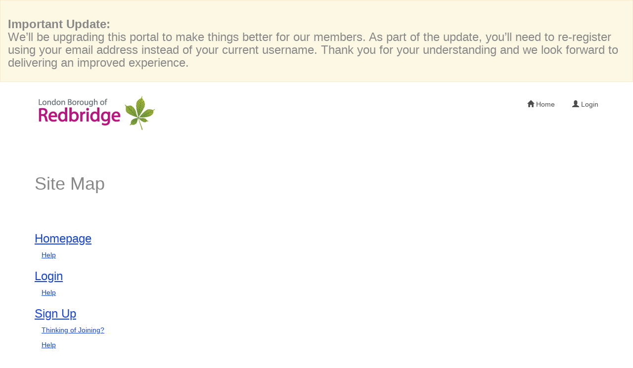

--- FILE ---
content_type: text/html;charset=UTF-8
request_url: https://lbredbridge.pensiondetails.co.uk/home/sitemap.html
body_size: 9452
content:
































<!DOCTYPE html>
<html lang="en">
  <head>
<title>Site Map - altair Member Self-Service</title>
<meta charset="utf-8" />
<meta name="description" content="">

  <meta name="keywords" content="">
<meta name="author" content="">

<meta name="viewport" content="width=device-width, initial-scale=1.0">
<meta http-equiv="X-UA-Compatible" content="IE=edge">


<link rel="shortcut icon" href="/favicon.ico">
<link rel="stylesheet" href="/application/themes/blue/css/bootstrap.min.css">
<link rel="stylesheet" href="//stackpath.bootstrapcdn.com/font-awesome/4.0.3/css/font-awesome.css">
 

<link rel="stylesheet" type="text/css" href="/application/themes/blue/css/1470893026.minifier_filter_css?uris=%2Fapplication%2Fthemes%2Fblue%2Fcss%2Fjquery-ui.custom.css%2C%2Fapplication%2Fthemes%2Fblue%2Fcss%2Fbootstrap-colours.css%2C%2Fapplication%2Fthemes%2Fblue%2Fcss%2Fcalendar.css%2C%2Fapplication%2Fthemes%2Fblue%2Fcss%2Faquilaheywood-theme.css" />


<script>
    var LOCALE = "en-GB";
    var DECIMAL = ".";
    var SEPARATOR = ",";
    var CURRENCY_SYMBOL = "&pound;";
    var IS_PREFIX = true;
    var DATE_FORMAT = "dd/MM/yyyy";
    var SHORT_DATE_FORMAT = "d/M/yyyy";
    var DATETIME_FORMAT = "dd/MM/yyyy HH:mm";
        var LOGGED_IN = false;
</script>  </head>
  <body class="heywood-default-template">
 <div id="pre-sticky-footer">
      <header class="header">
      <div id="unsupportedBrowser-alert" class="alert alert-warning banner-alert" aria-hidden="true">
      <h4><i class="fa fa-exclamation-triangle"></i> Unsupported Browser Version</h4>
      <p>Internet Explorer is no longer supported. For your security and to ensure you have the best experience when using this site, please upgrade to the latest release of your browser of choice. E.g. <a href="https://www.google.com/chrome">Chrome</a></p>
    </div>

  
    
          <div id="siteDownForMaintenance-alert" class="alert alert-warning">
      <p><h3><b>Important Update:</b><p>We’ll be upgrading this portal to make things better for our members. As part of the update, you’ll need to re-register using your email address instead of your current username. Thank you for your understanding and we look forward to delivering an improved experience. </p></p>
    </div>
      <nav class="navbar navbar-default navbar-static-top">
    <div class="container">
      <div class="navbar-header">
        <button type="button" class="navbar-toggle" data-toggle="collapse" data-target=".navbar-ex1-collapse">
          <span class="sr-only">Toggle navigation</span>
          <span class="icon-bar"></span>
          <span class="icon-bar"></span>
          <span class="icon-bar"></span>
                  </button>
        <a href="/">
                      <img src="/application/themes/blue/images/RB-logo.png" alt="logo" class="hidden-xs">
            <img src="/application/themes/blue/images/RB-logo-small.png" alt="logo" class="logo-xs hidden-sm hidden-md hidden-lg">
                  </a>
      </div>
      <div class="collapse navbar-collapse navbar-ex1-collapse">
                  <ul class="nav navbar-nav navbar-right">
                            
                
                            <li><a title="Home" href="/"><span class="glyphicon glyphicon-home"></span> Home</a></li>
                      <li><a title="Login" href="/home/login/"><span class="glyphicon glyphicon-user"></span> Login</a></li>
                                    </ul>
      </div>
    </div>
        
  </nav>
</header>    <section id="main">
              <div class="container">
            
                  
      	  
                                            <div class="template-row0">
                        <div class="row">
                                                                                            <div class="col-md-12">
                                        <div class="page-header">
  <h1>Site Map</h1>
</div>

<div id="alertBoxesContainer"></div>
                </div>                          </div>          </div>                    <div class="template-row1">
                        <div class="row">
                                                                                            <div class="col-md-12">
                                        <h3><a href="/">Homepage</a></h3>
<p>&emsp;<a href="/help/index.html?ref=d5fbf1ac-fdb2-45c5-854e-07bbbbc8544f" class="navEntry">Help</a></p>
<h3><a href="/home/login">Login</a></h3>
<p>&emsp;<a href="/help/index.html?ref=25e93348-07ef-4776-bcc4-95a25a18b3e5" class="navEntry">Help</a></p>
<h3><a href="/home/registration/sign-up.html">Sign Up</a></h3>
<p>&emsp;<a href="/home/non-member/thinking-of-joining.html" class="navEntry">Thinking of Joining?</a></p>
<p>&emsp;<a href="/help/index.html?ref=d6088084-ade9-442f-8770-2d4a0d40740b" class="navEntry">Help</a></p>
<h3><a href="/home/registration/activate-your-account.html">Activate your Account</a></h3>
<p>&emsp;<a href="/help/index.html?ref=cb1de173-b0e1-46a5-ad48-53af0d570d33" class="navEntry">Help</a></p>
<h3><a href="/home/accessibility-statement.html">Accessibility Statement</a></h3>

                </div>                          </div>          </div>                        </div>  </section>
</div>          <footer class="footer">
  <div class="container">
    <div class="row">
    <div class="col-xs-12 col-sm-6 col-md-3">
      <div>  
        <span class="glyphicon glyphicon-envelope" aria-hidden="true"></span>
        <p>Pension Enquiries<br/>
          Human Resources<br/>
          London Borough of Redbridge <br/>
          9th Floor, Lynton House<br/>
          255/259 High Road<br/>
          Ilford Essex<br>
          IG1 1NN</p>
      </div>
    </div>
    <div class="col-xs-12 col-sm-6 col-md-3">
      <div>
        <div class="footer-top">
          <span class="glyphicon glyphicon-earphone" aria-hidden="true"></span>
          <p>020 8708 3338</p>
          <p><a href="http://www2.redbridge.gov.uk/cms/system_pages/redbridge_pensions.aspx?utm_source=external&utm_medium=friendly_url&utm_campaign=pensions">Redbridge Pensions website</a></p>
        </div>
      </div>
    </div>
    <div class="col-xs-12 col-sm-6 col-md-3">
      <div>
        <div class="footer-top">
          <span class="glyphicon glyphicon-eye-open" aria-hidden="true"></span>
          <p><a href="/home/sitemap.html">Site Map</a></p>
          <p><a href="/home/accessibility-statement.html">Accessibility Statement</a></p>
        </div>
      </div>
    </div>
    <div class="col-xs-12 col-sm-6 col-md-3">
      <div>  
        <span class="fa fa-envelope-o" aria-hidden="true"></span>
        <p><a href="mailto:pensionslgpsadmin@redbridge.gov.uk">pensionslgpsadmin@redbridge.gov.uk</a></p>
      </div>
    </div>
  </div>
   <div class="row">
        <div class="col-xs-12 lower-strip">
            
        </div>
    </div>
       
  </div>
</footer>        
  <div id="alertBoxes">
</div>

                        <script src="//ajax.googleapis.com/ajax/libs/jquery/3.4.1/jquery.min.js"></script>
    <script>window.jQuery || document.write('<script src="/js/388301546.minifier_filter_js?uris=%2F%2Fbaseshared%2Fjs%2Fjquery-3.4.1.js">\x3C/script>')</script>
        
        <script src="//ajax.googleapis.com/ajax/libs/jqueryui/1.12.1/jquery-ui.min.js"></script>
    <script>window.jQuery.ui || document.write('<script src="/js/388039401.minifier_filter_js?uris=%2F%2Fbaseshared%2Fjs%2Fjquery-ui-1.12.1.js">\x3C/script>')</script>
    
        <script type="text/javascript" src="/js/ssf3-2plus/389284590.minifier_filter_js?uris=%2F%2Fbaseshared%2Fjs%2Fssf3-2plus%2Fjquery-ui-i18n.js" ></script>
    
        <script src="https://cdnjs.cloudflare.com/ajax/libs/moment.js/2.29.1/moment-with-locales.min.js" integrity="sha384-IFyOtsSJQkqd1kMlhelCNzXIOub/YQewnLE43aaVvkbMDQMBbg7WApLMjn9yuW9M" crossorigin="anonymous"></script>
    <script>window.moment || document.write('<script src="/js/392626930.minifier_filter_js?uris=%2F%2Fbaseshared%2Fjs%2Fmoment-with-locales.2.29.1.min.js">\x3C/script>')</script>
    
        <script>document.write('<script src="/js/392626930.minifier_filter_js?uris=%2F%2Fbaseshared%2Fjs%2Fmoment-jdateformatparser.1.2.1.min.js">\x3C/script>')</script>
    
        <script src="//stackpath.bootstrapcdn.com/bootstrap/3.4.1/js/bootstrap.min.js"></script>
    <script>$.fn.modal || document.write('<script src="/js/ssf3-2plus/387252966.minifier_filter_js?uris=%2F%2Fbaseshared%2Fjs%2Fssf3-2plus%2Fbootstrap.min.js">\x3C/script>')</script>
 
            <script type="text/javascript" src="/js/ssf3-2plus/1487996389.minifier_filter_js?uris=%2F%2Fbaseshared%2Fjs%2Fssf3-2plus%2Fmss-common-i18n.js%2C%2F%2Fbaseshared%2Fjs%2Fssf3-2plus%2Fvalidation-i18n.js" ></script>
    
        
    
              <script type="text/javascript" src="/application/themes/blue/js/399180545.minifier_filter_js?uris=%2Fapplication%2Fthemes%2Fblue%2Fjs%2Fbasealt-mss-common.js" ></script>
        <script>
      var isPreventFormSubmissionOnLoadEnabled = true
              
    if (window.navigator.userAgent.indexOf('Trident') > -1) 
    {
      $('#unsupportedBrowser-alert').attr('aria-hidden', 'false').show();
    }
  
          </script>

    <script src="/JavaScriptServlet/"></script>
  </body>
</html>


--- FILE ---
content_type: text/css;charset=UTF-8
request_url: https://lbredbridge.pensiondetails.co.uk/application/themes/blue/css/1470893026.minifier_filter_css?uris=%2Fapplication%2Fthemes%2Fblue%2Fcss%2Fjquery-ui.custom.css%2C%2Fapplication%2Fthemes%2Fblue%2Fcss%2Fbootstrap-colours.css%2C%2Fapplication%2Fthemes%2Fblue%2Fcss%2Fcalendar.css%2C%2Fapplication%2Fthemes%2Fblue%2Fcss%2Faquilaheywood-theme.css
body_size: 92039
content:
/*!
 * jQuery UI Bootstrap (0.5)
 * http://addyosmani.github.com/jquery-ui-bootstrap
 *
 * Copyright 2012 - 2013, Addy Osmani
 * Dual licensed under the MIT or GPL Version 2 licenses.
 *
 * Portions copyright jQuery UI & Twitter Bootstrap
 */.ui-helper-hidden{display:none}.ui-helper-hidden-accessible{border:0;clip:rect(0 0 0 0);height:1px;margin:-1px;overflow:hidden;padding:0;position:absolute;width:1px}
.ui-helper-reset{margin:0;padding:0;border:0;outline:0;line-height:1.3;text-decoration:none;font-size:100%;list-style:none}
.ui-helper-clearfix:before,.ui-helper-clearfix:after{content:"";display:table}
.ui-helper-clearfix:after{content:".";display:block;height:0;clear:both;visibility:hidden}
.ui-helper-clearfix{display:block;min-height:0}/*\*/* html .ui-helper-clearfix{height:1%}
/**/.ui-helper-zfix{width:100%;height:100%;top:0;left:0;position:absolute;opacity:0;filter:Alpha(Opacity=0)}
.ui-front{z-index:100}.ui-state-disabled{cursor:default !important}.ui-icon{display:block;text-indent:-99999px;overflow:hidden;background-repeat:no-repeat}
.ui-widget-overlay{position:absolute;top:0;left:0;width:100%;height:100%}.ui-resizable{position:relative}
.ui-resizable-handle{position:absolute;font-size:.1px;z-index:99999;display:block}
.ui-resizable-disabled .ui-resizable-handle,.ui-resizable-autohide .ui-resizable-handle{display:none}
.ui-resizable-n{cursor:n-resize;height:7px;width:100%;top:-5px;left:0}.ui-resizable-s{cursor:s-resize;height:7px;width:100%;bottom:-5px;left:0}
.ui-resizable-e{cursor:e-resize;width:7px;right:-5px;top:0;height:100%}.ui-resizable-w{cursor:w-resize;width:7px;left:-5px;top:0;height:100%}
.ui-resizable-se{cursor:se-resize;width:12px;height:12px;right:1px;bottom:1px}.ui-resizable-sw{cursor:sw-resize;width:9px;height:9px;left:-5px;bottom:-5px}
.ui-resizable-nw{cursor:nw-resize;width:9px;height:9px;left:-5px;top:-5px}.ui-resizable-ne{cursor:ne-resize;width:9px;height:9px;right:-5px;top:-5px}
.ui-selectable-helper{position:absolute;z-index:100;border:1px dotted black}.ui-widget{font-family:"Helvetica Neue",Helvetica,Arial,sans-serif;font-size:13px}
.ui-widget .ui-widget{font-size:1em}.ui-widget input,.ui-widget select,.ui-widget textarea,.ui-widget button{font-family:"Helvetica Neue",Helvetica,Arial,sans-serif;font-size:1em}
.ui-widget-content{border:1px solid #aaa;background:#fff url(images/ui-bg_glass_75_ffffff_1x400.png) 50% 50% repeat-x;color:#404040}
.ui-widget-content a{color:#404040}.ui-widget-header{font-weight:bold;border-color:#0064cd #0064cd #003f81;border-color:rgba(0,0,0,0.1) rgba(0,0,0,0.1) rgba(0,0,0,0.25);border:1px solid #666}
.ui-widget-header a{color:#222}.ui-state-default,.ui-widget-content .ui-state-default,.ui-widget-header .ui-state-default{background-color:#e6e6e6;background-repeat:no-repeat;background-image:-webkit-gradient(linear,0 0,0 100%,from(#fff),color-stop(25%,#fff),to(#e6e6e6));background-image:-webkit-linear-gradient(#fff,#fff 25%,#e6e6e6);background-image:-moz-linear-gradient(top,#fff,#fff 25%,#e6e6e6);background-image:-ms-linear-gradient(#fff,#fff 25%,#e6e6e6);background-image:-o-linear-gradient(#fff,#fff 25%,#e6e6e6);background-image:linear-gradient(#fff,#fff 25%,#e6e6e6);filter:progid:DXImageTransform.Microsoft.gradient(startColorstr='#ffffff',endColorstr='#e6e6e6',GradientType=0);text-shadow:0 1px 1px rgba(255,255,255,0.75);color:#333;font-size:13px;line-height:normal;border:1px solid #ccc;border-bottom-color:#bbb;-webkit-box-shadow:inset 0 1px 0 rgba(255,255,255,0.2),0 1px 2px rgba(0,0,0,0.05);-moz-box-shadow:inset 0 1px 0 rgba(255,255,255,0.2),0 1px 2px rgba(0,0,0,0.05);box-shadow:inset 0 1px 0 rgba(255,255,255,0.2),0 1px 2px rgba(0,0,0,0.05);-webkit-transition:.1s linear background-image;-moz-transition:.1s linear background-image;-ms-transition:.1s linear background-image;-o-transition:.1s linear background-image;transition:.1s linear background-image;overflow:visible}
.ui-state-default a,.ui-state-default a:link,.ui-state-default a:visited{color:#555;text-decoration:none}
.ui-state-hover,.ui-widget-content .ui-state-hover,.ui-widget-header .ui-state-hover,.ui-state-focus,.ui-widget-content .ui-state-focus,.ui-widget-header .ui-state-focus{background-position:0 -15px;color:#333;text-decoration:none}
.ui-state-hover a,.ui-state-hover a:hover,.ui-state-hover a:link,.ui-state-hover a:visited{color:#212121;text-decoration:none}
.ui-state-active,.ui-widget-content .ui-state-active,.ui-widget-header .ui-state-active{border:1px solid #aaa;font-weight:normal;color:#212121}
.ui-state-active a,.ui-state-active a:link,.ui-state-active a:visited{color:#212121;text-decoration:none}
.ui-widget :active{outline:0}.ui-state-highlight p,.ui-state-error p,.ui-state-default p{font-size:13px;font-weight:normal;line-height:18px;margin:7px 15px}
.ui-state-highlight,.ui-widget-content .ui-state-highlight,.ui-widget-header .ui-state-highlight{position:relative;margin-bottom:18px;color:#404040;background-color:#eedc94;background-repeat:repeat-x;background-image:-khtml-gradient(linear,left top,left bottom,from(#fceec1),to(#eedc94));background-image:-moz-linear-gradient(top,#fceec1,#eedc94);background-image:-ms-linear-gradient(top,#fceec1,#eedc94);background-image:-webkit-gradient(linear,left top,left bottom,color-stop(0%,#fceec1),color-stop(100%,#eedc94));background-image:-webkit-linear-gradient(top,#fceec1,#eedc94);background-image:-o-linear-gradient(top,#fceec1,#eedc94);background-image:linear-gradient(top,#fceec1,#eedc94);filter:progid:DXImageTransform.Microsoft.gradient(startColorstr='#fceec1',endColorstr='#eedc94',GradientType=0);text-shadow:0 -1px 0 rgba(0,0,0,0.25);border-color:#eedc94 #eedc94 #e4c652;border-color:rgba(0,0,0,0.1) rgba(0,0,0,0.1) rgba(0,0,0,0.25);text-shadow:0 1px 0 rgba(255,255,255,0.5);border-width:1px;border-style:solid;-webkit-border-radius:4px;-moz-border-radius:4px;border-radius:4px;-webkit-box-shadow:inset 0 1px 0 rgba(255,255,255,0.25);-moz-box-shadow:inset 0 1px 0 rgba(255,255,255,0.25);box-shadow:inset 0 1px 0 rgba(255,255,255,0.25)}
.ui-state-highlight a,.ui-widget-content .ui-state-highlight a,.ui-widget-header .ui-state-highlight a{color:#363636}
.ui-state-error,.ui-widget-content .ui-state-error,.ui-widget-header .ui-state-error{position:relative;margin-bottom:18px;color:#fff;border-width:1px;border-style:solid;-webkit-border-radius:4px;-moz-border-radius:4px;border-radius:4px;-webkit-box-shadow:inset 0 1px 0 rgba(255,255,255,0.25);-moz-box-shadow:inset 0 1px 0 rgba(255,255,255,0.25);box-shadow:inset 0 1px 0 rgba(255,255,255,0.25);background-color:#c43c35;background-repeat:repeat-x;background-image:-khtml-gradient(linear,left top,left bottom,from(#ee5f5b),to(#c43c35));background-image:-moz-linear-gradient(top,#ee5f5b,#c43c35);background-image:-ms-linear-gradient(top,#ee5f5b,#c43c35);background-image:-webkit-gradient(linear,left top,left bottom,color-stop(0%,#ee5f5b),color-stop(100%,#c43c35));background-image:-webkit-linear-gradient(top,#ee5f5b,#c43c35);background-image:-o-linear-gradient(top,#ee5f5b,#c43c35);background-image:linear-gradient(top,#ee5f5b,#c43c35);filter:progid:DXImageTransform.Microsoft.gradient(startColorstr='#ee5f5b',endColorstr='#c43c35',GradientType=0);text-shadow:0 -1px 0 rgba(0,0,0,0.25);border-color:#c43c35 #c43c35 #882a25;border-color:rgba(0,0,0,0.1) rgba(0,0,0,0.1) rgba(0,0,0,0.25)}
.ui-state-error a,.ui-widget-content .ui-state-error a,.ui-widget-header .ui-state-error a{color:#cd0a0a}
.ui-state-error-text,.ui-widget-content .ui-state-error-text,.ui-widget-header .ui-state-error-text{color:#cd0a0a}
.ui-priority-primary,.ui-widget-content .ui-priority-primary,.ui-widget-header .ui-priority-primary{font-weight:bold}
.ui-priority-secondary,.ui-widget-content .ui-priority-secondary,.ui-widget-header .ui-priority-secondary{opacity:.7;filter:Alpha(Opacity=70);font-weight:normal}
.ui-state-disabled,.ui-widget-content .ui-state-disabled,.ui-widget-header .ui-state-disabled{opacity:.35;filter:Alpha(Opacity=35);background-image:none}
.ui-state-disabled .ui-icon{filter:Alpha(Opacity=35)}.ui-icon{width:16px;height:16px;background-image:url(images/ui-icons_222222_256x240.png)}
.ui-widget-content .ui-icon{background-image:url(images/ui-icons_222222_256x240.png)}
.ui-widget-header .ui-icon{background-image:url(images/ui-icons_222222_256x240.png)}
.ui-state-default .ui-icon{background-image:url(images/ui-icons_888888_256x240.png)}
.ui-state-hover .ui-icon,.ui-state-focus .ui-icon{background-image:url(images/ui-icons_454545_256x240.png)}
.ui-state-active .ui-icon{background-image:url(images/ui-icons_454545_256x240.png)}
.ui-state-highlight .ui-icon{background-image:url(images/ui-icons_2e83ff_256x240.png)}
.ui-state-error .ui-icon,.ui-state-error-text .ui-icon{background-image:url(images/ui-icons_f6cf3b_256x240.png)}
.ui-icon-carat-1-n{background-position:0 0}.ui-icon-carat-1-ne{background-position:-16px 0}
.ui-icon-carat-1-e{background-position:-32px 0}.ui-icon-carat-1-se{background-position:-48px 0}
.ui-icon-carat-1-s{background-position:-64px 0}.ui-icon-carat-1-sw{background-position:-80px 0}
.ui-icon-carat-1-w{background-position:-96px 0}.ui-icon-carat-1-nw{background-position:-112px 0}
.ui-icon-carat-2-n-s{background-position:-128px 0}.ui-icon-carat-2-e-w{background-position:-144px 0}
.ui-icon-triangle-1-n{background-position:0 -16px}.ui-icon-triangle-1-ne{background-position:-16px -16px}
.ui-icon-triangle-1-e{background-position:-32px -16px}.ui-icon-triangle-1-se{background-position:-48px -16px}
.ui-icon-triangle-1-s{background-position:-64px -16px}.ui-icon-triangle-1-sw{background-position:-80px -16px}
.ui-icon-triangle-1-w{background-position:-96px -16px}.ui-icon-triangle-1-nw{background-position:-112px -16px}
.ui-icon-triangle-2-n-s{background-position:-128px -16px}.ui-icon-triangle-2-e-w{background-position:-144px -16px}
.ui-icon-arrow-1-n{background-position:0 -32px}.ui-icon-arrow-1-ne{background-position:-16px -32px}
.ui-icon-arrow-1-e{background-position:-32px -32px}.ui-icon-arrow-1-se{background-position:-48px -32px}
.ui-icon-arrow-1-s{background-position:-64px -32px}.ui-icon-arrow-1-sw{background-position:-80px -32px}
.ui-icon-arrow-1-w{background-position:-96px -32px}.ui-icon-arrow-1-nw{background-position:-112px -32px}
.ui-icon-arrow-2-n-s{background-position:-128px -32px}.ui-icon-arrow-2-ne-sw{background-position:-144px -32px}
.ui-icon-arrow-2-e-w{background-position:-160px -32px}.ui-icon-arrow-2-se-nw{background-position:-176px -32px}
.ui-icon-arrowstop-1-n{background-position:-192px -32px}.ui-icon-arrowstop-1-e{background-position:-208px -32px}
.ui-icon-arrowstop-1-s{background-position:-224px -32px}.ui-icon-arrowstop-1-w{background-position:-240px -32px}
.ui-icon-arrowthick-1-n{background-position:0 -48px}.ui-icon-arrowthick-1-ne{background-position:-16px -48px}
.ui-icon-arrowthick-1-e{background-position:-32px -48px}.ui-icon-arrowthick-1-se{background-position:-48px -48px}
.ui-icon-arrowthick-1-s{background-position:-64px -48px}.ui-icon-arrowthick-1-sw{background-position:-80px -48px}
.ui-icon-arrowthick-1-w{background-position:-96px -48px}.ui-icon-arrowthick-1-nw{background-position:-112px -48px}
.ui-icon-arrowthick-2-n-s{background-position:-128px -48px}.ui-icon-arrowthick-2-ne-sw{background-position:-144px -48px}
.ui-icon-arrowthick-2-e-w{background-position:-160px -48px}.ui-icon-arrowthick-2-se-nw{background-position:-176px -48px}
.ui-icon-arrowthickstop-1-n{background-position:-192px -48px}.ui-icon-arrowthickstop-1-e{background-position:-208px -48px}
.ui-icon-arrowthickstop-1-s{background-position:-224px -48px}.ui-icon-arrowthickstop-1-w{background-position:-240px -48px}
.ui-icon-arrowreturnthick-1-w{background-position:0 -64px}.ui-icon-arrowreturnthick-1-n{background-position:-16px -64px}
.ui-icon-arrowreturnthick-1-e{background-position:-32px -64px}.ui-icon-arrowreturnthick-1-s{background-position:-48px -64px}
.ui-icon-arrowreturn-1-w{background-position:-64px -64px}.ui-icon-arrowreturn-1-n{background-position:-80px -64px}
.ui-icon-arrowreturn-1-e{background-position:-96px -64px}.ui-icon-arrowreturn-1-s{background-position:-112px -64px}
.ui-icon-arrowrefresh-1-w{background-position:-128px -64px}.ui-icon-arrowrefresh-1-n{background-position:-144px -64px}
.ui-icon-arrowrefresh-1-e{background-position:-160px -64px}.ui-icon-arrowrefresh-1-s{background-position:-176px -64px}
.ui-icon-arrow-4{background-position:0 -80px}.ui-icon-arrow-4-diag{background-position:-16px -80px}
.ui-icon-extlink{background-position:-32px -80px}.ui-icon-newwin{background-position:-48px -80px}
.ui-icon-refresh{background-position:-64px -80px}.ui-icon-shuffle{background-position:-80px -80px}
.ui-icon-transfer-e-w{background-position:-96px -80px}.ui-icon-transferthick-e-w{background-position:-112px -80px}
.ui-icon-folder-collapsed{background-position:0 -96px}.ui-icon-folder-open{background-position:-16px -96px}
.ui-icon-document{background-position:-32px -96px}.ui-icon-document-b{background-position:-48px -96px}
.ui-icon-note{background-position:-64px -96px}.ui-icon-mail-closed{background-position:-80px -96px}
.ui-icon-mail-open{background-position:-96px -96px}.ui-icon-suitcase{background-position:-112px -96px}
.ui-icon-comment{background-position:-128px -96px}.ui-icon-person{background-position:-144px -96px}
.ui-icon-print{background-position:-160px -96px}.ui-icon-trash{background-position:-176px -96px}
.ui-icon-locked{background-position:-192px -96px}.ui-icon-unlocked{background-position:-208px -96px}
.ui-icon-bookmark{background-position:-224px -96px}.ui-icon-tag{background-position:-240px -96px}
.ui-icon-home{background-position:0 -112px}.ui-icon-flag{background-position:-16px -112px}
.ui-icon-calendar{background-position:-32px -112px}.ui-icon-cart{background-position:-48px -112px}
.ui-icon-pencil{background-position:-64px -112px}.ui-icon-clock{background-position:-80px -112px}
.ui-icon-disk{background-position:-96px -112px}.ui-icon-calculator{background-position:-112px -112px}
.ui-icon-zoomin{background-position:-128px -112px}.ui-icon-zoomout{background-position:-144px -112px}
.ui-icon-search{background-position:-160px -112px}.ui-icon-wrench{background-position:-176px -112px}
.ui-icon-gear{background-position:-192px -112px}.ui-icon-heart{background-position:-208px -112px}
.ui-icon-star{background-position:-224px -112px}.ui-icon-link{background-position:-240px -112px}
.ui-icon-cancel{background-position:0 -128px}.ui-icon-plus{background-position:-16px -128px}
.ui-icon-plusthick{background-position:-32px -128px}.ui-icon-minus{background-position:-48px -128px}
.ui-icon-minusthick{background-position:-64px -128px}.ui-icon-close{background-position:-80px -128px}
.ui-icon-closethick{background-position:-96px -128px}.ui-icon-key{background-position:-112px -128px}
.ui-icon-lightbulb{background-position:-128px -128px}.ui-icon-scissors{background-position:-144px -128px}
.ui-icon-clipboard{background-position:-160px -128px}.ui-icon-copy{background-position:-176px -128px}
.ui-icon-contact{background-position:-192px -128px}.ui-icon-image{background-position:-208px -128px}
.ui-icon-video{background-position:-224px -128px}.ui-icon-script{background-position:-240px -128px}
.ui-icon-alert{background-position:0 -144px}.ui-icon-info{background-position:-16px -144px}
.ui-icon-notice{background-position:-32px -144px}.ui-icon-help{background-position:-48px -144px}
.ui-icon-check{background-position:-64px -144px}.ui-icon-bullet{background-position:-80px -144px}
.ui-icon-radio-off{background-position:-96px -144px}.ui-icon-radio-on{background-position:-112px -144px}
.ui-icon-pin-w{background-position:-128px -144px}.ui-icon-pin-s{background-position:-144px -144px}
.ui-icon-play{background-position:0 -160px}.ui-icon-pause{background-position:-16px -160px}
.ui-icon-seek-next{background-position:-32px -160px}.ui-icon-seek-prev{background-position:-48px -160px}
.ui-icon-seek-end{background-position:-64px -160px}.ui-icon-seek-start{background-position:-80px -160px}
.ui-icon-seek-first{background-position:-80px -160px}.ui-icon-stop{background-position:-96px -160px}
.ui-icon-eject{background-position:-112px -160px}.ui-icon-volume-off{background-position:-128px -160px}
.ui-icon-volume-on{background-position:-144px -160px}.ui-icon-power{background-position:0 -176px}
.ui-icon-signal-diag{background-position:-16px -176px}.ui-icon-signal{background-position:-32px -176px}
.ui-icon-battery-0{background-position:-48px -176px}.ui-icon-battery-1{background-position:-64px -176px}
.ui-icon-battery-2{background-position:-80px -176px}.ui-icon-battery-3{background-position:-96px -176px}
.ui-icon-circle-plus{background-position:0 -192px}.ui-icon-circle-minus{background-position:-16px -192px}
.ui-icon-circle-close{background-position:-32px -192px}.ui-icon-circle-triangle-e{background-position:-48px -192px}
.ui-icon-circle-triangle-s{background-position:-64px -192px}.ui-icon-circle-triangle-w{background-position:-80px -192px}
.ui-icon-circle-triangle-n{background-position:-96px -192px}.ui-icon-circle-arrow-e{background-position:-112px -192px}
.ui-icon-circle-arrow-s{background-position:-128px -192px}.ui-icon-circle-arrow-w{background-position:-144px -192px}
.ui-icon-circle-arrow-n{background-position:-160px -192px}.ui-icon-circle-zoomin{background-position:-176px -192px}
.ui-icon-circle-zoomout{background-position:-192px -192px}.ui-icon-circle-check{background-position:-208px -192px}
.ui-icon-circlesmall-plus{background-position:0 -208px}.ui-icon-circlesmall-minus{background-position:-16px -208px}
.ui-icon-circlesmall-close{background-position:-32px -208px}.ui-icon-squaresmall-plus{background-position:-48px -208px}
.ui-icon-squaresmall-minus{background-position:-64px -208px}.ui-icon-squaresmall-close{background-position:-80px -208px}
.ui-icon-grip-dotted-vertical{background-position:0 -224px}.ui-icon-grip-dotted-horizontal{background-position:-16px -224px}
.ui-icon-grip-solid-vertical{background-position:-32px -224px}.ui-icon-grip-solid-horizontal{background-position:-48px -224px}
.ui-icon-gripsmall-diagonal-se{background-position:-64px -224px}.ui-icon-grip-diagonal-se{background-position:-80px -224px}
.ui-corner-all,.ui-corner-top,.ui-corner-left,.ui-corner-tl{-moz-border-radius-topleft:4px;-webkit-border-top-left-radius:4px;-khtml-border-top-left-radius:4px;border-top-left-radius:4px}
.ui-corner-all,.ui-corner-top,.ui-corner-right,.ui-corner-tr{-moz-border-radius-topright:4px;-webkit-border-top-right-radius:4px;-khtml-border-top-right-radius:4px;border-top-right-radius:4px}
.ui-corner-all,.ui-corner-bottom,.ui-corner-left,.ui-corner-bl{-moz-border-radius-bottomleft:4px;-webkit-border-bottom-left-radius:4px;-khtml-border-bottom-left-radius:4px;border-bottom-left-radius:4px}
.ui-corner-all,.ui-corner-bottom,.ui-corner-right,.ui-corner-br{-moz-border-radius-bottomright:4px;-webkit-border-bottom-right-radius:4px;-khtml-border-bottom-right-radius:4px;border-bottom-right-radius:4px}
.ui-widget-overlay{background:#aaa url(images/ui-bg_flat_0_aaaaaa_40x100.png) 50% 50% repeat-x;opacity:.30;filter:Alpha(Opacity=30)}
.ui-widget-shadow{margin:-8px 0 0 -8px;padding:8px;background:#aaa url(images/ui-bg_flat_0_aaaaaa_40x100.png) 50% 50% repeat-x;opacity:.30;filter:Alpha(Opacity=30);-moz-border-radius:8px;-khtml-border-radius:8px;-webkit-border-radius:8px;border-radius:8px}
.ui-accordion{width:100%}.ui-accordion .ui-accordion-header{cursor:pointer;position:relative;margin-top:1px;zoom:1;font-weight:bold}
.ui-accordion .ui-accordion-li-fix{display:inline}.ui-accordion .ui-accordion-header-active{border-bottom:0 !important}
.ui-accordion .ui-accordion-header a{display:block;font-size:1em;padding:.5em .5em .5em 1.7em}
.ui-accordion-icons .ui-accordion-header a{padding-left:2.2em}.ui-accordion .ui-accordion-header .ui-icon{position:absolute;left:.5em;top:50%;margin-top:-8px}
.ui-accordion .ui-accordion-content{padding:1em 2.2em;border-top:0;margin-top:-2px;position:relative;top:1px;margin-bottom:2px;overflow:auto;display:none;zoom:1}
.ui-accordion .ui-accordion-content-active{display:block}.ui-autocomplete{position:absolute;top:0;left:0;cursor:default}
.ui-button{cursor:pointer;display:inline-block;background-color:#e6e6e6;background-repeat:no-repeat;background-image:-webkit-gradient(linear,0 0,0 100%,from(#fff),color-stop(25%,#fff),to(#e6e6e6));background-image:-webkit-linear-gradient(#fff,#fff 25%,#e6e6e6);background-image:-moz-linear-gradient(top,#fff,#fff 25%,#e6e6e6);background-image:-ms-linear-gradient(#fff,#fff 25%,#e6e6e6);background-image:-o-linear-gradient(#fff,#fff 25%,#e6e6e6);background-image:linear-gradient(#fff,#fff 25%,#e6e6e6);filter:progid:DXImageTransform.Microsoft.gradient(startColorstr='#ffffff',endColorstr='#e6e6e6',GradientType=0);padding:5px 14px 6px;margin:0;text-shadow:0 1px 1px rgba(255,255,255,0.75);color:#333;font-size:13px;line-height:normal;border:1px solid #ccc;border-bottom-color:#bbb;-webkit-box-shadow:inset 0 1px 0 rgba(255,255,255,0.2),0 1px 2px rgba(0,0,0,0.05);-moz-box-shadow:inset 0 1px 0 rgba(255,255,255,0.2),0 1px 2px rgba(0,0,0,0.05);box-shadow:inset 0 1px 0 rgba(255,255,255,0.2),0 1px 2px rgba(0,0,0,0.05);-webkit-transition:.1s linear background-image;-moz-transition:.1s linear background-image;-ms-transition:.1s linear background-image;-o-transition:.1s linear background-image;transition:.1s linear background-image;overflow:visible}
.ui-button-primary{color:#fff;background-color:#0064cd;background-repeat:repeat-x;background-image:-khtml-gradient(linear,left top,left bottom,from(#049cdb),to(#0064cd));background-image:-moz-linear-gradient(top,#049cdb,#0064cd);background-image:-ms-linear-gradient(top,#049cdb,#0064cd);background-image:-webkit-gradient(linear,left top,left bottom,color-stop(0%,#049cdb),color-stop(100%,#0064cd));background-image:-webkit-linear-gradient(top,#049cdb,#0064cd);background-image:-o-linear-gradient(top,#049cdb,#0064cd);background-image:linear-gradient(top,#049cdb,#0064cd);filter:progid:DXImageTransform.Microsoft.gradient(startColorstr='#049cdb',endColorstr='#0064cd',GradientType=0);text-shadow:0 -1px 0 rgba(0,0,0,0.25);border-color:#0064cd #0064cd #003f81;border-color:rgba(0,0,0,0.1) rgba(0,0,0,0.1) rgba(0,0,0,0.25)}
.ui-button-success{color:#fff;background-color:#57a957;background-repeat:repeat-x;background-image:-khtml-gradient(linear,left top,left bottom,from(#62c462),to(#57a957));background-image:-moz-linear-gradient(top,#62c462,#57a957);background-image:-ms-linear-gradient(top,#62c462,#57a957);background-image:-webkit-gradient(linear,left top,left bottom,color-stop(0%,#62c462),color-stop(100%,#57a957));background-image:-webkit-linear-gradient(top,#62c462,#57a957);background-image:-o-linear-gradient(top,#62c462,#57a957);background-image:linear-gradient(top,#62c462,#57a957);filter:progid:DXImageTransform.Microsoft.gradient(startColorstr='#62c462',endColorstr='#57a957',GradientType=0);text-shadow:0 -1px 0 rgba(0,0,0,0.25);border-color:#57a957 #57a957 #3d773d;border-color:rgba(0,0,0,0.1) rgba(0,0,0,0.1) rgba(0,0,0,0.25)}
.ui-button-error{color:#fff;background-color:#c43c35;background-repeat:repeat-x;background-image:-khtml-gradient(linear,left top,left bottom,from(#ee5f5b),to(#c43c35));background-image:-moz-linear-gradient(top,#ee5f5b,#c43c35);background-image:-ms-linear-gradient(top,#ee5f5b,#c43c35);background-image:-webkit-gradient(linear,left top,left bottom,color-stop(0%,#ee5f5b),color-stop(100%,#c43c35));background-image:-webkit-linear-gradient(top,#ee5f5b,#c43c35);background-image:-o-linear-gradient(top,#ee5f5b,#c43c35);background-image:linear-gradient(top,#ee5f5b,#c43c35);filter:progid:DXImageTransform.Microsoft.gradient(startColorstr='#ee5f5b',endColorstr='#c43c35',GradientType=0);text-shadow:0 -1px 0 rgba(0,0,0,0.25);border-color:#c43c35 #c43c35 #882a25;border-color:rgba(0,0,0,0.1) rgba(0,0,0,0.1) rgba(0,0,0,0.25)}
.ui-button-icon-only{width:2.2em}.ui-button-icons-only{width:3.4em}button.ui-button-icons-only{width:3.7em}
.ui-button .ui-button-text{display:block}.ui-button-icon-only .ui-button-text,.ui-button-icons-only .ui-button-text{padding:.4em;text-indent:-9999999px;display:none}
.ui-button-text-icon-primary .ui-button-text,.ui-button-text-icons .ui-button-text{padding:.4em 1em .4em 2.1em}
.ui-button-text-icon-secondary .ui-button-text,.ui-button-text-icons .ui-button-text{padding:.4em 2.1em .4em 1em}
.ui-button-text-icons .ui-button-text{padding-left:2.1em;padding-right:2.1em}.ui-button-icon-only .ui-icon,.ui-button-text-icon-primary .ui-icon,.ui-button-text-icon-secondary .ui-icon,.ui-button-text-icons .ui-icon,.ui-button-icons-only .ui-icon{top:50%;margin-top:-3px;margin-bottom:3px}
.ui-button-icon-only .ui-icon{left:50%;margin-left:-8px}.ui-button-text-icon-primary .ui-button-icon-primary,.ui-button-text-icons .ui-button-icon-primary,.ui-button-icons-only .ui-button-icon-primary{left:.5em}
.ui-button-text-icon-secondary .ui-button-icon-secondary,.ui-button-text-icons .ui-button-icon-secondary,.ui-button-icons-only .ui-button-icon-secondary{right:.5em}
.ui-button-text-icons .ui-button-icon-secondary,.ui-button-icons-only .ui-button-icon-secondary{right:.5em}
.ui-buttonset{margin-right:7px}.ui-buttonset .ui-state-active{color:#fff;background-color:#0064cd;background-repeat:repeat-x;background-image:-khtml-gradient(linear,left top,left bottom,from(#049cdb),to(#0064cd));background-image:-moz-linear-gradient(top,#049cdb,#0064cd);background-image:-ms-linear-gradient(top,#049cdb,#0064cd);background-image:-webkit-gradient(linear,left top,left bottom,color-stop(0%,#049cdb),color-stop(100%,#0064cd));background-image:-webkit-linear-gradient(top,#049cdb,#0064cd);background-image:-o-linear-gradient(top,#049cdb,#0064cd);background-image:linear-gradient(top,#049cdb,#0064cd);filter:progid:DXImageTransform.Microsoft.gradient(startColorstr='#049cdb',endColorstr='#0064cd',GradientType=0);text-shadow:0 -1px 0 rgba(0,0,0,0.25);border-color:#0064cd #0064cd #003f81;border-color:rgba(0,0,0,0.1) rgba(0,0,0,0.1) rgba(0,0,0,0.25)}
.ui-buttonset .ui-button{margin-left:0;margin-right:-.4em}button.ui-button::-moz-focus-inner{border:0;padding:0}
.ui-menu{list-style:none;padding:2px;margin:0;display:block;float:left;outline:0}
.ui-menu .ui-menu{margin-top:-3px;position:absolute}.ui-menu .ui-menu-item{margin:0;padding:0;zoom:1;float:left;clear:left;width:100%}
.ui-menu .ui-menu-divider{margin:5px -2px 5px -2px;height:0;font-size:0;line-height:0;border-width:1px 0 0 0}
.ui-menu .ui-menu-item a{text-decoration:none;display:block;padding:2px .4em;line-height:1.5;zoom:1;font-weight:normal}
.ui-menu .ui-menu-item a.ui-state-focus,.ui-menu .ui-menu-item a.ui-state-active{font-weight:normal;margin:0;color:#fff;background:#0064cd;background-color:#0064cd;background-repeat:repeat-x;background-image:-khtml-gradient(linear,left top,left bottom,from(#049cdb),to(#0064cd));background-image:-moz-linear-gradient(top,#049cdb,#0064cd);background-image:-ms-linear-gradient(top,#049cdb,#0064cd);background-image:-webkit-gradient(linear,left top,left bottom,color-stop(0%,#049cdb),color-stop(100%,#0064cd));background-image:-webkit-linear-gradient(top,#049cdb,#0064cd);background-image:-o-linear-gradient(top,#049cdb,#0064cd);background-image:linear-gradient(top,#049cdb,#0064cd);filter:progid:DXImageTransform.Microsoft.gradient(startColorstr='#049cdb',endColorstr='#0064cd',GradientType=0);text-shadow:0 -1px 0 rgba(0,0,0,0.25);border-color:#0064cd #0064cd #003f81;border-color:rgba(0,0,0,0.1) rgba(0,0,0,0.1) rgba(0,0,0,0.25)}
.ui-menu .ui-menu-item a.ui-state-active{padding:1px .4em}.ui-menu .ui-state-disabled{font-weight:normal;margin:.4em 0 .2em;line-height:1.5}
.ui-menu .ui-state-disabled a{cursor:default}.ui-menu-icons{position:relative}.ui-menu-icons .ui-menu-item a{position:relative;padding-left:2em}
.ui-menu .ui-icon{position:absolute;top:.2em;left:.2em}.ui-menu .ui-menu-icon{position:static;float:right}
.ui-menu{width:200px;margin-bottom:2em}.ui-spinner{position:relative;display:inline-block;overflow:hidden;padding:0;vertical-align:middle}
.ui-spinner-input{border:0;background:0;padding:0;margin:.2em 0;vertical-align:middle;margin-left:.4em;margin-right:22px}
.ui-spinner-button{width:16px;height:50%;font-size:.5em;padding:0;margin:0;text-align:center;position:absolute;cursor:default;display:block;overflow:hidden;right:0}
.ui-spinner a.ui-spinner-button{border-top:0;border-bottom:0;border-right:0}.ui-spinner .ui-icon{position:absolute;margin-top:-8px;top:50%;left:0}
.ui-spinner-up{top:0}.ui-spinner-down{bottom:0}.ui-spinner .ui-icon-triangle-1-s{background-position:-65px -16px}
.ui-dialog{position:absolute;top:0;left:0;padding:.2em;width:300px;overflow:hidden;outline:0;background-clip:padding-box;background-color:#fff;border:1px solid rgba(0,0,0,0.3);border-radius:6px 6px 6px 6px;box-shadow:0 3px 7px rgba(0,0,0,0.3);outline:medium none;position:fixed;z-index:1050}
.ui-dialog .ui-dialog-titlebar{position:relative;padding:5px 15px;border:0 0 0 1px solid;border-color:white;padding:5px 15px;font-size:18px;text-decoration:none;background:0;-moz-border-radius-bottomright:0;-webkit-border-bottom-right-radius:0;-khtml-border-bottom-right-radius:0;-moz-border-radius-bottomleft:0;-webkit-border-bottom-left-radius:0;-khtml-border-bottom-left-radius:0;border-bottom-left-radius:0;border-bottom:1px solid #ccc}
.ui-dialog .ui-dialog-title{float:left;color:#404040;font-weight:bold;margin-top:5px;margin-bottom:5px;padding:5px;text-overflow:ellipsis;overflow:hidden}
.ui-dialog .ui-dialog-titlebar-close{position:absolute;right:.3em;top:50%;width:19px;margin:-20px 0 0 0;padding:1px;height:18px;font-size:20px;font-weight:bold;line-height:13.5px;text-shadow:0 1px 0 #fff;filter:alpha(opacity=25);-khtml-opacity:.25;-moz-opacity:.25;opacity:.25;background:0;border-width:0;border:0;box-shadow:none}
.ui-dialog .ui-dialog-titlebar-close span{display:block;margin:1px;text-indent:9999px}
.ui-dialog .ui-dialog-titlebar-close:hover,.ui-dialog .ui-dialog-titlebar-close:focus{padding:1px;filter:alpha(opacity=90);-khtml-opacity:.90;-moz-opacity:.90;opacity:.90}
.ui-dialog .ui-dialog-content{position:relative;border:0;padding:.5em 1em;background:0;overflow:auto;zoom:1}
.ui-dialog .ui-dialog-buttonpane{text-align:left;border-width:1px 0 0 0;background-image:none;margin:.5em 0 0 0;background-color:#f5f5f5;padding:5px 15px 5px;border-top:1px solid #ddd;-webkit-border-radius:0 0 6px 6px;-moz-border-radius:0 0 6px 6px;border-radius:0 0 6px 6px;-webkit-box-shadow:inset 0 1px 0 #fff;-moz-box-shadow:inset 0 1px 0 #fff;box-shadow:inset 0 1px 0 #fff;zoom:1;margin-bottom:0}
.ui-dialog .ui-dialog-buttonpane .ui-dialog-buttonset{float:right}.ui-dialog .ui-dialog-buttonpane button{margin:.5em .4em .5em 0;cursor:pointer}
.ui-dialog .ui-resizable-se{width:14px;height:14px;right:3px;bottom:3px}.ui-draggable .ui-dialog-titlebar{cursor:move}
.ui-dialog-buttonpane .ui-dialog-buttonset .ui-button{color:#fff;background-color:#0064cd;background-repeat:repeat-x;background-image:-khtml-gradient(linear,left top,left bottom,from(#049cdb),to(#0064cd));background-image:-moz-linear-gradient(top,#049cdb,#0064cd);background-image:-ms-linear-gradient(top,#049cdb,#0064cd);background-image:-webkit-gradient(linear,left top,left bottom,color-stop(0%,#049cdb),color-stop(100%,#0064cd));background-image:-webkit-linear-gradient(top,#049cdb,#0064cd);background-image:-o-linear-gradient(top,#049cdb,#0064cd);background-image:linear-gradient(top,#049cdb,#0064cd);filter:progid:DXImageTransform.Microsoft.gradient(startColorstr='#049cdb',endColorstr='#0064cd',GradientType=0);text-shadow:0 -1px 0 rgba(0,0,0,0.25);border-color:#0064cd #0064cd #003f81;border-color:rgba(0,0,0,0.1) rgba(0,0,0,0.1) rgba(0,0,0,0.25)}
.ui-slider{position:relative;text-align:left}.ui-slider .ui-slider-handle{position:absolute;z-index:2;width:1.2em;height:1.2em;cursor:default}
.ui-slider .ui-slider-range{position:absolute;z-index:1;font-size:.7em;display:block;border:0;background-position:0 0;color:#fff;background-color:#0064cd;background-repeat:repeat-x;background-image:-khtml-gradient(linear,left top,left bottom,from(#049cdb),to(#0064cd));background-image:-moz-linear-gradient(top,#049cdb,#0064cd);background-image:-ms-linear-gradient(top,#049cdb,#0064cd);background-image:-webkit-gradient(linear,left top,left bottom,color-stop(0%,#049cdb),color-stop(100%,#0064cd));background-image:-webkit-linear-gradient(top,#049cdb,#0064cd);background-image:-o-linear-gradient(top,#049cdb,#0064cd);background-image:linear-gradient(top,#049cdb,#0064cd);filter:progid:DXImageTransform.Microsoft.gradient(startColorstr='#049cdb',endColorstr='#0064cd',GradientType=0);text-shadow:0 -1px 0 rgba(0,0,0,0.25);border-color:#0064cd #0064cd #003f81;border-color:rgba(0,0,0,0.1) rgba(0,0,0,0.1) rgba(0,0,0,0.25)}
.ui-slider-horizontal{height:.8em}.ui-slider-horizontal .ui-slider-handle{top:-.3em;margin-left:-.6em}
.ui-slider-horizontal .ui-slider-range{top:0;height:100%}.ui-slider-horizontal .ui-slider-range-min{left:0}
.ui-slider-horizontal .ui-slider-range-max{right:0}.ui-slider-vertical{width:.8em;height:100px}
.ui-slider-vertical .ui-slider-handle{left:-.3em;margin-left:0;margin-bottom:-.6em}
.ui-slider-vertical .ui-slider-range{left:0;width:100%}.ui-slider-vertical .ui-slider-range-min{bottom:0}
.ui-slider-vertical .ui-slider-range-max{top:0}.ui-tabs .ui-tabs-nav{background:0;border-color:#ddd;border-style:solid;border-width:0 0 1px}
.ui-tabs{position:relative;padding:.2em;zoom:1;border:0}.ui-tabs .ui-tabs-nav li:hover,.ui-tabs .ui-tabs-nav li a:hover{background:whiteSmoke;border-bottom:1px solid #ddd;padding-bottom:0;color:#00438a}
.ui-tabs .ui-tabs-nav{margin:0;padding:.2em .2em 0;border-bottom:1px solid #DDD}
.ui-tabs .ui-tabs-nav li{text-decoration:none;list-style:none;float:left;position:relative;top:1px;padding:0 0 1px 0;white-space:nowrap;background:0;border:0}
.ui-tabs-nav .ui-state-default{-webkit-box-shadow:0 0 0 #fff;-moz-box-shadow:0 0 0 #fff;box-shadow:0 0 0 #fff}
.ui-tabs .ui-tabs-nav li a{float:left;text-decoration:none;cursor:text;padding:0 15px;margin-right:2px;line-height:34px;border:1px solid transparent;-webkit-border-radius:4px 4px 0 0;-moz-border-radius:4px 4px 0 0;border-radius:4px 4px 0 0}
.ui-tabs .ui-tabs-nav li.ui-tabs-active{margin-bottom:0;padding-bottom:0;outline:0}
.ui-tabs .ui-tabs-nav li.ui-tabs-active,.ui-tabs .ui-tabs-nav li.ui-state-disabled a,.ui-tabs .ui-tabs-nav li.ui-state-processing a{background-color:#fff;border:1px solid #ddd;border-bottom-color:#fff;cursor:default;color:gray;outline:0}
.ui-tabs .ui-tabs-nav li.ui-tabs-active a{background-color:#fff;outline:0;border:0}
.ui-tabs .ui-tabs-nav li.ui-tabs-active:hover{background:#fff;outline:0;margin-bottom:0}
.ui-tabs .ui-tabs-nav li.ui-tabs-active a,.ui-tabs .ui-tabs-nav li.ui-state-disabled a,.ui-tabs .ui-tabs-nav li.ui-tabs-loading a{cursor:text}
.ui-tabs .ui-tabs-nav li a,.ui-tabs-collapsible .ui-tabs-nav li.ui-tabs-active a{cursor:pointer;color:#0069d6;background:0;font-weight:normal;margin-bottom:-1px}
.ui-tabs .ui-tabs-panel{display:block;border-width:0;padding:1em 1.4em;background:0}
.ui-tabs-panel .ui-button{text-decoration:none}.ui-tabs .ui-tabs-hide{display:none !important}
.ui-tabs .ui-tabs-nav li{filter:none}.ui-tooltip{padding:8px;position:absolute;z-index:9999;max-width:300px;-o-box-shadow:0 0 5px #ddd;-moz-box-shadow:0 0 5px #ddd;-webkit-box-shadow:0 0 5px #ddd;box-shadow:inset 0 1px 0 #fff}
body .ui-tooltip{border-width:2px}.ui-datepicker{width:17em;padding:.2em .2em 0;display:none}
.ui-datepicker .ui-datepicker-header{position:relative;padding:.2em 0;border:0;font-weight:bold;width:100%;padding:4px 0;background-color:#f5f5f5;color:gray}
.ui-datepicker .ui-datepicker-prev,.ui-datepicker .ui-datepicker-next{position:absolute;top:2px;width:1.8em;height:1.8em}
.ui-datepicker .ui-datepicker-prev{left:2px}.ui-datepicker .ui-datepicker-next{right:2px}
.ui-datepicker .ui-datepicker-prev span,.ui-datepicker .ui-datepicker-next span{display:block;position:absolute;left:50%;margin-left:-8px;top:50%;margin-top:-8px}
.ui-datepicker .ui-datepicker-title{margin:0 2.3em;line-height:1.8em;text-align:center}
.ui-datepicker .ui-datepicker-title select{font-size:1em;margin:1px 0}.ui-datepicker select.ui-datepicker-month-year{width:100%}
.ui-datepicker select.ui-datepicker-month,.ui-datepicker select.ui-datepicker-year{width:49%}
.ui-datepicker table{width:100%;font-size:.9em;border-collapse:collapse;margin:0 0 .4em}
.ui-datepicker th{padding:.7em .3em;text-align:center;font-weight:bold;border:0}
.ui-datepicker td{border:0;padding:1px}.ui-datepicker td span,.ui-datepicker td a{display:block;padding:.2em;text-align:right;text-decoration:none}
.ui-datepicker .ui-datepicker-buttonpane{background-image:none;margin:.7em 0 0 0;padding:0 .2em;border-left:0;border-right:0;border-bottom:0}
.ui-datepicker .ui-datepicker-buttonpane button{float:right;margin:.5em .2em .4em;cursor:pointer;padding:.2em .6em .3em .6em;width:auto;overflow:visible}
.ui-datepicker .ui-datepicker-buttonpane button.ui-datepicker-current{float:left}
.ui-datepicker.ui-datepicker-multi{width:auto}.ui-datepicker-multi .ui-datepicker-group{float:left}
.ui-datepicker-multi .ui-datepicker-group table{width:95%;margin:0 auto .4em}.ui-datepicker-multi-2 .ui-datepicker-group{width:50%}
.ui-datepicker-multi-3 .ui-datepicker-group{width:33.3%}.ui-datepicker-multi-4 .ui-datepicker-group{width:25%}
.ui-datepicker-multi .ui-datepicker-group-last .ui-datepicker-header{border-left-width:0}
.ui-datepicker-multi .ui-datepicker-group-middle .ui-datepicker-header{border-left-width:0}
.ui-datepicker-multi .ui-datepicker-buttonpane{clear:left}.ui-datepicker-row-break{clear:both;width:100%;font-size:0}
.ui-datepicker-rtl{direction:rtl}.ui-datepicker-rtl .ui-datepicker-prev{right:2px;left:auto}
.ui-datepicker-rtl .ui-datepicker-next{left:2px;right:auto}.ui-datepicker-rtl .ui-datepicker-prev:hover{right:1px;left:auto}
.ui-datepicker-rtl .ui-datepicker-next:hover{left:1px;right:auto}.ui-datepicker-rtl .ui-datepicker-buttonpane{clear:right}
.ui-datepicker-rtl .ui-datepicker-buttonpane button{float:left}.ui-datepicker-rtl .ui-datepicker-buttonpane button.ui-datepicker-current{float:right}
.ui-datepicker-rtl .ui-datepicker-group{float:right}.ui-datepicker-rtl .ui-datepicker-group-last .ui-datepicker-header{border-right-width:0;border-left-width:1px}
.ui-datepicker-rtl .ui-datepicker-group-middle .ui-datepicker-header{border-right-width:0;border-left-width:1px}
.ui-datepicker-cover{display:none;display:block;position:absolute;z-index:-1;filter:mask();top:-4px;left:-4px;width:200px;height:200px}
.ui-datepicker th{font-weight:bold;color:gray}.ui-datepicker-today a:hover{background-color:gray;color:#fff}
.ui-datepicker-today a{background-color:#bfbfbf;cursor:pointer;padding:0 4px;margin-bottom:0}
.ui-datepicker td a{margin-bottom:0;border:0}.ui-datepicker td:hover{color:#fff}
.ui-datepicker td .ui-state-default{border:0;background:0;margin-bottom:0;padding:5px;color:gray;text-align:center;filter:none}
.ui-datepicker td .ui-state-active{background:#bfbfbf;margin-bottom:0;font-size:normal;text-shadow:0;color:#fff;-webkit-border-radius:4px;-moz-border-radius:4px;border-radius:4px}
.ui-datepicker td .ui-state-hover{color:#fff;background:#0064cd;background-color:#0064cd;background-repeat:repeat-x;background-image:-khtml-gradient(linear,left top,left bottom,from(#049cdb),to(#0064cd));background-image:-moz-linear-gradient(top,#049cdb,#0064cd);background-image:-ms-linear-gradient(top,#049cdb,#0064cd);background-image:-webkit-gradient(linear,left top,left bottom,color-stop(0%,#049cdb),color-stop(100%,#0064cd));background-image:-webkit-linear-gradient(top,#049cdb,#0064cd);background-image:-o-linear-gradient(top,#049cdb,#0064cd);background-image:linear-gradient(top,#049cdb,#0064cd);filter:progid:DXImageTransform.Microsoft.gradient(startColorstr='#049cdb',endColorstr='#0064cd',GradientType=0);text-shadow:0 -1px 0 rgba(0,0,0,0.25);border-color:#0064cd #0064cd #003f81;border-color:rgba(0,0,0,0.1) rgba(0,0,0,0.1) rgba(0,0,0,0.25);-webkit-border-radius:4px;-moz-border-radius:4px;-khtml-border-radius:4px;border-radius:4px}
.ui-progressbar{height:2em;text-align:left}.ui-progressbar .ui-progressbar-value{margin:-1px;height:100%;color:#fff;background-color:#0064cd;background-repeat:repeat-x;background-image:-khtml-gradient(linear,left top,left bottom,from(#049cdb),to(#0064cd));background-image:-moz-linear-gradient(top,#049cdb,#0064cd);background-image:-ms-linear-gradient(top,#049cdb,#0064cd);background-image:-webkit-gradient(linear,left top,left bottom,color-stop(0%,#049cdb),color-stop(100%,#0064cd));background-image:-webkit-linear-gradient(top,#049cdb,#0064cd);background-image:-o-linear-gradient(top,#049cdb,#0064cd);background-image:linear-gradient(top,#049cdb,#0064cd);filter:progid:DXImageTransform.Microsoft.gradient(startColorstr='#049cdb',endColorstr='#0064cd',GradientType=0);text-shadow:0 -1px 0 rgba(0,0,0,0.25);border-color:#0064cd #0064cd #003f81;border-color:rgba(0,0,0,0.1) rgba(0,0,0,0.1) rgba(0,0,0,0.25)}
.ui-toolbar{padding:7px 14px;margin:0 0 18px;background-color:#f5f5f5;background-repeat:repeat-x;background-image:-khtml-gradient(linear,left top,left bottom,from(#fff),to(#f5f5f5));background-image:-moz-linear-gradient(top,#fff,#f5f5f5);background-image:-ms-linear-gradient(top,#fff,#f5f5f5);background-image:-webkit-gradient(linear,left top,left bottom,color-stop(0%,#fff),color-stop(100%,#f5f5f5));background-image:-webkit-linear-gradient(top,#fff,#f5f5f5);background-image:-o-linear-gradient(top,#fff,#f5f5f5);background-image:linear-gradient(top,#fff,#f5f5f5);filter:progid:DXImageTransform.Microsoft.gradient(startColorstr='#ffffff',endColorstr='#f5f5f5',GradientType=0);border:1px solid #ddd;-webkit-border-radius:3px;-moz-border-radius:3px;border-radius:3px;-webkit-box-shadow:inset 0 1px 0 #fff;-moz-box-shadow:inset 0 1px 0 #fff;box-shadow:inset 0 1px 0 #fff}
.ui-dialog-buttonset .ui-button:nth-child(2){cursor:pointer;display:inline-block;background-color:#e6e6e6;background-repeat:no-repeat;background-image:-webkit-gradient(linear,0 0,0 100%,from(#fff),color-stop(25%,#fff),to(#e6e6e6));background-image:-webkit-linear-gradient(#fff,#fff 25%,#e6e6e6);background-image:-moz-linear-gradient(top,#fff,#fff 25%,#e6e6e6);background-image:-ms-linear-gradient(#fff,#fff 25%,#e6e6e6);background-image:-o-linear-gradient(#fff,#fff 25%,#e6e6e6);background-image:linear-gradient(#fff,#fff 25%,#e6e6e6);filter:progid:DXImageTransform.Microsoft.gradient(startColorstr='#ffffff',endColorstr='#e6e6e6',GradientType=0);padding:5px 14px 6px;text-shadow:0 1px 1px rgba(255,255,255,0.75);color:#333;font-size:13px;line-height:normal;border:1px solid #ccc;border-bottom-color:#bbb;-webkit-border-radius:4px;-moz-border-radius:4px;border-radius:4px;-webkit-box-shadow:inset 0 1px 0 rgba(255,255,255,0.2),0 1px 2px rgba(0,0,0,0.05);-moz-box-shadow:inset 0 1px 0 rgba(255,255,255,0.2),0 1px 2px rgba(0,0,0,0.05);box-shadow:inset 0 1px 0 rgba(255,255,255,0.2),0 1px 2px rgba(0,0,0,0.05);-webkit-transition:.1s linear all;-moz-transition:.1s linear all;-ms-transition:.1s linear all;-o-transition:.1s linear all;transition:.1s linear all;overflow:visible}
div.wijmo-wijmenu{padding:0 20px;background-color:#222;background-color:#222;background-repeat:repeat-x;background-image:-khtml-gradient(linear,left top,left bottom,from(#333),to(#222));background-image:-moz-linear-gradient(top,#333,#222);background-image:-ms-linear-gradient(top,#333,#222);background-image:-webkit-gradient(linear,left top,left bottom,color-stop(0%,#333),color-stop(100%,#222));background-image:-webkit-linear-gradient(top,#333,#222);background-image:-o-linear-gradient(top,#333,#222);background-image:linear-gradient(top,#333,#222);filter:progid:DXImageTransform.Microsoft.gradient(startColorstr='#333333',endColorstr='#222222',GradientType=0);-webkit-box-shadow:0 1px 3px rgba(0,0,0,0.25),inset 0 -1px 0 rgba(0,0,0,0.1);-moz-box-shadow:0 1px 3px rgba(0,0,0,0.25),inset 0 -1px 0 rgba(0,0,0,0.1);box-shadow:0 1px 3px rgba(0,0,0,0.25),inset 0 -1px 0 rgba(0,0,0,0.1)}
.wijmo-wijmenu .ui-state-default{box-shadow:none;color:#bfbfbf}.wijmo-wijmenu .ui-state-default .wijmo-wijmenu-text{color:#bfbfbf}
.wijmo-wijmenu .ui-state-hover{background:#444;background:rgba(255,255,255,0.05)}
.wijmo-wijmenu .ui-state-hover .wijmo-wijmenu-text{color:#fff}div.wijmo-wijmenu .ui-widget-header h3{position:relative;margin-top:1px;padding:0}
.wijmo-wijmenu h3 a{color:#fff;display:block;float:left;font-size:20px;font-weight:200;line-height:1;margin-left:-20px;margin-top:1px;padding:8px 20px 12px}
.wijmo-wijmenu h3 a:hover{background-color:rgba(255,255,255,0.05);color:#fff;text-decoration:none}
.wijmo-wijmenu .ui-widget-header{border:0}.wijmo-wijmenu .wijmo-wijmenu-parent .wijmo-wijmenu-child{padding:.3em 0}
div.wijmo-wijmenu .wijmo-wijmenu-item .wijmo-wijmenu-child{background:#333;border:0;margin:0;padding:6px 0;width:160px;-webkit-border-radius:0 0 6px 6px;-moz-border-radius:0 0 6px 6px;border-radius:0 0 6px 6px;-webkit-box-shadow:0 2px 4px rgba(0,0,0,0.2);-moz-box-shadow:0 2px 4px rgba(0,0,0,0.2);box-shadow:0 2px 4px rgba(0,0,0,0.2)}
div.wijmo-wijmenu .wijmo-wijmenu-item{margin:0;border:0}.wijmo-wijmenu a.wijmo-wijmenu-link{margin:0;line-height:19px;padding:10px 10px 11px;border:0;-webkit-border-radius:0;-moz-border-radius:0;border-radius:0}
div.wijmo-wijmenu .wijmo-wijmenu-child .wijmo-wijmenu-link{display:block;float:none;padding:4px 15px;width:auto}
div.wijmo-wijmenu .wijmo-wijmenu-child .wijmo-wijmenu-text{float:none}.wijmo-wijmenu .wijmo-wijmenu-item .wijmo-wijmenu-child .ui-state-hover{background:#191919}
.wijmo-wijmenu .wijmo-wijmenu-item .wijmo-wijmenu-separator{padding:5px 0;background-image:none;background-color:#222;border-top:1px solid #444;border-bottom:0;border-left:0;border-right:0}
.wijmo-wijmenu .wijmo-wijmenu-item input{-moz-transition:none 0 ease 0;background-color:rgba(255,255,255,0.3);border:1px solid #111;border-radius:4px 4px 4px 4px;box-shadow:0 1px 2px rgba(0,0,0,0.1) inset,0 1px 0 rgba(255,255,255,0.25);color:rgba(255,255,255,0.75);font-family:"Helvetica Neue",Helvetica,Arial,sans-serif;line-height:1;margin:5px 10px 0 10px;padding:4px 9px;width:100px}
.wijmo-wijmenu .wijmo-wijmenu-item input:hover{background-color:rgba(255,255,255,0.5);color:#fff}
.wijmo-wijmenu .wijmo-wijmenu-item input:focus{background-color:#fff;border:0 none;box-shadow:0 0 3px rgba(0,0,0,0.15);color:#404040;outline:0 none;padding:5px 10px;text-shadow:0 1px 0 #fff}
.wijmo-wijmenu .ui-state-default,.ui-widget-content .ui-state-default,.ui-widget-header .ui-state-default{text-shadow:none}
.wijmo-wijmenu .ui-state-default{box-shadow:none;color:#bfbfbf;filter:none}a{color:#5a87c0}a:hover,a:focus{color:#0855b3}.text-primary{color:#5a87c0}a.text-primary:hover{color:#0855b3}
.bg-primary{color:#fff;background-color:#5a87c0}a.bg-primary:hover{background-color:#0855b3}
.btn-primary{background-color:#5a87c0;border-color:#5a87c0}.btn-primary.disabled,.btn-primary[disabled],fieldset[disabled] .btn-primary,.btn-primary.disabled:hover,.btn-primary[disabled]:hover,fieldset[disabled] .btn-primary:hover,.btn-primary.disabled:focus,.btn-primary[disabled]:focus,fieldset[disabled] .btn-primary:focus,.btn-primary.disabled:active,.btn-primary[disabled]:active,fieldset[disabled] .btn-primary:active,.btn-primary.disabled.active,.btn-primary[disabled].active,fieldset[disabled] .btn-primary.active{background-color:#5a87c0;border-color:#5a87c0}
.btn-primary .badge{color:#5a87c0}.btn-link{color:#5a87c0}.btn-link:hover,.btn-link:focus{color:#0855b3}
.dropdown-menu>li>a:hover,.dropdown-menu>li>a:focus{background-color:#5a87c0}.dropdown-menu>.active>a,.dropdown-menu>.active>a:hover,.dropdown-menu>.active>a:focus{background-color:#5a87c0}
.nav .open>a,.nav .open>a:hover,.nav .open>a:focus{border-color:#5a87c0}.nav-pills>li.active>a,.nav-pills>li.active>a:hover,.nav-pills>li.active>a:focus{background-color:#5a87c0}
.navbar-default{background-color:#5a87c0;border-color:#0855b3}.navbar-default .navbar-brand{color:#fff}
.navbar-default .navbar-brand:hover,.navbar-default .navbar-brand:focus{color:#fff;background-color:transparent}
.navbar-default .navbar-text{color:#fff}.navbar-default .navbar-nav>li>a{color:#fff}
.navbar-default .navbar-nav>li>a:hover,.navbar-default .navbar-nav>li>a:focus{color:#fff;background-color:#0855b3}
.navbar-default .navbar-nav>.active>a,.navbar-default .navbar-nav>.active>a:hover,.navbar-default .navbar-nav>.active>a:focus{color:#fff;background-color:#0855b3}
.navbar-default .navbar-toggle{border-color:#0855b3}.navbar-default .navbar-toggle:hover,.navbar-default .navbar-toggle:focus{background-color:#0855b3}
.navbar-default .navbar-toggle .icon-bar{background-color:#fff}.navbar-default .navbar-collapse,.navbar-default .navbar-form{border-color:#0855b3;color:#fff}
.navbar-default .navbar-nav>.open>a,.navbar-default .navbar-nav>.open>a:hover,.navbar-default .navbar-nav>.open>a:focus{color:#fff;background-color:#0855b3}
@media(max-width:767px){.navbar-default .navbar-nav .open .dropdown-menu>li>a{color:#fff}
.navbar-default .navbar-nav .open .dropdown-menu>li>a:hover,.navbar-default .navbar-nav .open .dropdown-menu>li>a:focus{color:#fff;background-color:#0855b3}
.navbar-default .navbar-nav .open .dropdown-menu>.active>a,.navbar-default .navbar-nav .open .dropdown-menu>.active>a:hover,.navbar-default .navbar-nav .open .dropdown-menu>.active>a:focus{color:#fff;background-color:#0855b3}
}.pagination>li>a,.pagination>li>span{color:#5a87c0}.pagination>li>a:hover,.pagination>li>span:hover,.pagination>li>a:focus,.pagination>li>span:focus{color:#4d4d4d}
.pagination>.active>a,.pagination>.active>span,.pagination>.active>a:hover,.pagination>.active>span:hover,.pagination>.active>a:focus,.pagination>.active>span:focus{background-color:#5a87c0;border-color:#5a87c0}
.label-primary{background-color:#5a87c0}.label-primary[href]:hover,.label-primary[href]:focus{background-color:#0855b3}
a.list-group-item.active>.badge,.nav-pills>.active>a>.badge{color:#5a87c0}a.thumbnail:hover,a.thumbnail:focus,a.thumbnail.active{border-color:#5a87c0}
.progress-bar{background-color:#5a87c0}a.list-group-item.active,a.list-group-item.active:hover,a.list-group-item.active:focus{background-color:#5a87c0;border-color:#5a87c0}
.panel-primary{border-color:#5a87c0}.panel-primary>.panel-heading{background-color:#5a87c0;border-color:#5a87c0}
.panel-primary>.panel-heading+.panel-collapse .panel-body{border-top-color:#5a87c0}
.panel-primary>.panel-footer+.panel-collapse .panel-body{border-bottom-color:#5a87c0}
.has-success .input-group-addon{color:#74b957;border-color:#74b957}.has-error .input-group-addon{color:#b82e13;border-color:#b82e13}#sidebar{margin-right:20px}.events .prev-next{background:#f1f1f1;color:#5d5d60;text-align:center;font-weight:bold;padding:15px}
.events .prev-next a.previous,.events .prev-next a.next{display:inline-block;height:21px;width:21px;color:#FFF}
.events .prev-next a.previous:hover,.events .prev-next a.next:hover{text-decoration:none}
.events .prev-next a.next{background-position:-8px -46px}.ongoing-events{background:#f5f5f5;padding:1em 1em 1.5em;margin-bottom:0}
.ongoing-events h3{margin-bottom:1em}.ongoing-events ul{margin-left:1.5em;margin-bottom:0}
.events .day .date{position:absolute;padding:18px 0 0;left:20px;top:0}.events .day .date .month{text-transform:uppercase;color:#fff;font-size:77%;background:#004276;text-align:center;width:43px}
.events .day .date .day-number{color:#5d5d60;font-weight:700;font-size:230%;text-align:center;width:43px;height:31px;padding-top:8px}
.events .day{border-bottom:1px dotted #ccc;position:relative}.events .day.last{border-bottom:0}
.events .day ul{margin:10px 10px 20px 90px;list-style:none}.events .day ul li{margin:0;list-style-type:none}
.events .day ul li p.small{font-size:85%;color:#5d5d60;margin-bottom:0}.events .day ul li h3{margin-bottom:0;line-height:1.5em}
.calendar table{background:#eee}.calendar table th{background:0;border:0;text-transform:uppercase;text-align:center;color:#000;padding:0;font-size:100%;padding:5px}
.calendar table th a{color:#fff;text-decoration:none}.calendar table th.prev a,.calendar table th.next a{display:block;height:18px;padding:0;top:0;text-decoration:none;width:23px;color:#FFF}
.calendar table th.next a{background-position:-39px -18px;float:right}.calendar table td{border:0;padding:0}
.calendar table td a{display:block;background:#fff;text-decoration:none;text-align:center;padding:5px;margin:1px;color:#5d5d60}
.calendar table td a:hover{background:#eee}.calendar table td.navSelectedDay a{background:#f5f8fa}
.calendar table th.date-picker-title,.calendar table th.prev,.calendar table th.next{background:#004276;font-weight:bold;text-transform:none}
#related-events{border-top:1px dotted #ccc;padding-top:15px;margin-top:5em}#related-events img{display:none}
.share{float:right;position:relative;font-size:85%}.share .dotCMS-btn{background-color:#004276;color:white;font-weight:bold;display:block;padding:2px 25px 2px 7px;text-decoration:none;position:relative;z-index:1}
.share #socialBookmarks{position:absolute;border:solid 1px #CCC;padding:.65em;right:0;width:85px;background:white;top:21px}
.share #socialBookmarks a{text-decoration:none}.share .dotCMS-close{position:absolute;background:#CCC;color:white;display:block;padding:1px 5px;text-transform:uppercase;font-size:10px;text-decoration:none;bottom:-20px;right:-1px}
.add{font-size:85%;background:#004276;padding:2px 7px;text-decoration:none;font-weight:bold;display:block;float:right;color:#fff;margin-right:5px}
p.no-results{border-top:1px dotted #CCC;padding-top:18px}html,body{height:100%}input::-ms-clear pseudo-element{display:none}.btn-primary,#info-bar-dropdown a.dropdown-toggle{background:0;zoom:1;background-color:hsl(101,71%,36%);background-repeat:repeat-x;filter:progid:DXImageTransform.Microsoft.gradient(startColorstr="#71de3f",endColorstr="#439c1a");background-image:-khtml-gradient(linear,left top,left bottom,from(#71de3f),to(#439c1a));background-image:-moz-linear-gradient(top,#71de3f,#439c1a);background-image:-ms-linear-gradient(top,#71de3f,#439c1a);background-image:-webkit-gradient(linear,left top,left bottom,color-stop(0%,#71de3f),color-stop(100%,#439c1a));background-image:-webkit-linear-gradient(top,#71de3f,#439c1a);background-image:-o-linear-gradient(top,#71de3f,#439c1a);background-image:linear-gradient(#71de3f,#439c1a);border-color:#439c1a #439c1a hsl(101,71%,31%);color:#fff;text-shadow:none;-webkit-font-smoothing:antialiased}
.btn-primary:hover{background-color:hsl(101,71%,45%);background-repeat:repeat-x;filter:progid:DXImageTransform.Microsoft.gradient(startColorstr="#bbefa3",endColorstr="#54c421");background-image:-khtml-gradient(linear,left top,left bottom,from(#bbefa3),to(#54c421));background-image:-moz-linear-gradient(top,#bbefa3,#54c421);background-image:-ms-linear-gradient(top,#bbefa3,#54c421);background-image:-webkit-gradient(linear,left top,left bottom,color-stop(0%,#bbefa3),color-stop(100%,#54c421));background-image:-webkit-linear-gradient(top,#bbefa3,#54c421);background-image:-o-linear-gradient(top,#bbefa3,#54c421);background-image:linear-gradient(#bbefa3,#54c421);border-color:#54c421 #54c421 hsl(101,71%,36.5%);color:#fff;text-shadow:0 1px 1px rgba(0,0,0,0.52);-webkit-font-smoothing:antialiased}
.btn-danger{background-color:hsl(14,84%,45%);background-repeat:repeat-x;filter:progid:DXImageTransform.Microsoft.gradient(startColorstr="#f5aa93",endColorstr="#d33f12");background-image:-khtml-gradient(linear,left top,left bottom,from(#f5aa93),to(#d33f12));background-image:-moz-linear-gradient(top,#f5aa93,#d33f12);background-image:-ms-linear-gradient(top,#f5aa93,#d33f12);background-image:-webkit-gradient(linear,left top,left bottom,color-stop(0%,#f5aa93),color-stop(100%,#d33f12));background-image:-webkit-linear-gradient(top,#f5aa93,#d33f12);background-image:-o-linear-gradient(top,#f5aa93,#d33f12);background-image:linear-gradient(#f5aa93,#d33f12);border-color:#d33f12 #d33f12 hsl(14,84%,37%);color:#fff;text-shadow:none;-webkit-font-smoothing:antialiased}
.btn-danger:hover{background-color:hsl(14,84%,55%);background-repeat:repeat-x;filter:progid:DXImageTransform.Microsoft.gradient(startColorstr="#f9cec2",endColorstr="#ec582b");background-image:-khtml-gradient(linear,left top,left bottom,from(#f9cec2),to(#ec582b));background-image:-moz-linear-gradient(top,#f9cec2,#ec582b);background-image:-ms-linear-gradient(top,#f9cec2,#ec582b);background-image:-webkit-gradient(linear,left top,left bottom,color-stop(0%,#f9cec2),color-stop(100%,#ec582b));background-image:-webkit-linear-gradient(top,#f9cec2,#ec582b);background-image:-o-linear-gradient(top,#f9cec2,#ec582b);background-image:linear-gradient(#f9cec2,#ec582b);border-color:#ec582b #ec582b hsl(14,84%,47%);color:#fff;text-shadow:none;-webkit-font-smoothing:antialiased}
.ui-datepicker td .ui-state-hover{background-color:hsl(208,71%,37%) !important;background-repeat:repeat-x;filter:progid:DXImageTransform.Microsoft.gradient(startColorstr="#4396df",endColorstr="#1b62a1");background-image:-khtml-gradient(linear,left top,left bottom,from(#4396df),to(#1b62a1));background-image:-moz-linear-gradient(top,#4396df,#1b62a1);background-image:-ms-linear-gradient(top,#4396df,#1b62a1);background-image:-webkit-gradient(linear,left top,left bottom,color-stop(0%,#4396df),color-stop(100%,#1b62a1));background-image:-webkit-linear-gradient(top,#4396df,#1b62a1);background-image:-o-linear-gradient(top,#4396df,#1b62a1);background-image:linear-gradient(#4396df,#1b62a1);border-color:#1b62a1 #1b62a1 hsl(208,71%,32%);color:#fff !important;text-shadow:0 -1px 0 rgba(0,0,0,0.33);-webkit-font-smoothing:antialiased}
.header{padding-top:250px}.logo-xs{margin-left:15px}.navbar{border-radius:0}.navbar-default{border:0;padding-bottom:10px;padding-top:10px;background-color:rgba(255,255,255,0.6)}
.navbar-default .navbar-nav>li>a{color:#4d4d4d}.navbar-default .navbar-nav>li>a:hover,.navbar-default .navbar-nav>li>a:focus,.navbar-default .navbar-nav>.open>a,.navbar-default .navbar-nav>.open>a:hover,.navbar-default .navbar-nav>.open>a:focus{background-color:#888}
.navbar-default .navbar-nav>li>a:hover,.navbar-default .navbar-nav>li>a:focus{background-color:transparent;color:#1643bc}
.navbar-default .navbar-toggle{border-color:transparent;background-color:#fff}.navbar-default .navbar-toggle .icon-bar{background-color:#4898dc}
.navbar-default .navbar-toggle:hover,.navbar-default .navbar-toggle:focus{border:1px solid #888;background-color:transparent;color:#fff}
.navbar-default .navbar-collapse,.navbar-default .navbar-form{border-color:#e5e5e5;color:#FFF}
.hamburgerNotificationAlertIcon{top:0;left:0;position:absolute}#info-bar{color:#fff;padding-top:5px;text-align:right}
#info-bar a{color:#fff}#info-bar .info{font-weight:bold;margin-right:10px;color:#888}
#info-bar .info:last-child{margin-right:0}#info-bar .dropdown{display:inline-block;width:100%}
#info-bar-current-employment{height:auto}#info-bar .dropdown-menu{color:#333;border-top-left-radius:0;border-top-right-radius:0;margin-top:9px;width:100%;text-align:left}
#info-bar .dropdown-menu .table{margin-bottom:0}#info-bar .info-bar-group{white-space:nowrap}
#info-bar .glyphicon{color:#74b957}#info-bar-dropdown a.dropdown-toggle{border-radius:3px;background-color:#449d1b;padding:0 7px 1px 5px;display:inline-block}
#info-bar-dropdown a.dropdown-toggle:hover{background-image:linear-gradient(#bbefa3,#54c421)}
#info-bar-dropdown .dropdown-menu{padding-top:0}#info-bar-dropdown .dropdown-menu span.table-label{font-weight:bold}
#info-bar-dropdown table.compact,#info-bar-dropdown table.compact td{border:0}#info-bar-dropdown table.compact tr{border-width:1px 0 0 0}
#info-bar-dropdown th{padding-top:10px}#dropdown-toggle-caret+.popover .arrow{display:none}
#dropdown-toggle-caret+.popover .popover-content{text-shadow:none;color:#646464;width:175px}
.dropdown-menu button.link{clear:both;color:#333;display:block;font-weight:normal;line-height:1.42857;padding:3px 20px;white-space:nowrap;background:0;border:0;width:100%;text-align:left}
.dropdown-menu button.link:hover{background-color:#888;color:#fff}.dropdown-menu>li>a:hover,.dropdown-menu>li>a:focus{background-color:#888;color:#fff}
.breadcrumb{padding-left:3px;background:0;border-top:1px solid #74b957;border-bottom:1px solid #74b957 !important;border-radius:0}
.breadcrumb li{margin-right:1px}.breadcrumb>li+li:before{content:"\00bb";color:#428bca}
.breadcrumb>.active{color:#1643dc}#main{padding-bottom:40px}.footer{position:relative;height:250px;padding:15px 0;box-sizing:border-box;text-align:center;color:#FFF;border-top:30px solid #afafaf}
.footer .container{margin-top:10px;background-color:transparent}.footer .col-sm-4>div{min-height:150px;max-height:155px;filter:progid:DXImageTransform.Microsoft.gradient(GradientType=0,startColorstr='#25000000',endColorstr='#25000000');background-color:rgba(100,100,100,0.2);width:75%;vertical-align:middle;border-radius:10px;margin:0 auto}
.footer .container .row .col-sm-4:first-of-type div{padding:1% 0 0 0}.footer a{color:#fff}
.footer a:hover{color:#fff}.footer span{font-size:40px}.contents{margin:20px 0}.page-header+.contents{margin-top:-20px}
.content-box{border:0 solid #e5e5e5;border-bottom-width:1px;padding:20px 0}.contents .content-box:last-child{border-bottom-width:0}
.content-box img{width:100%;max-width:262px}.page-header h1.pull-left,.page-header h2.pull-left,.page-header h3.pull-left,.sub-page-header h1.pull-left,.sub-page-header h2.pull-left,.sub-page-header h3.pull-left,.sub-sub-page-header h1.pull-left,.sub-sub-page-header h2.pull-left,.sub-sub-page-header h3.pull-left{margin-top:0}
.page-header,.sub-page-header,.sub-sub-page-header{border-bottom:0}.sub-page-header{padding-bottom:5px;margin:35px 0 15px}
.sub-sub-page-header{padding-bottom:3px;margin:30px 0 10px}.form-legend-action:after{clear:both;content:" ";display:table}
.form-legend-action p.pull-left+button.pull-right{margin-top:-7px}#pre-sticky-footer{min-height:100%;height:auto;position:relative;margin-top:-250px}
#navbar-dropdown-menu-login{padding:15px}#home-page-header h1{float:right;text-align:right}
#home-page-header h1 span{color:#FC0}#home-page-header img{height:150px}#home-page-information,aside{margin-bottom:40px}
#calendar{text-align:center;margin-bottom:15px}#calendar .sub-sub-page-header{text-align:left}
#calendar legend{text-align:left}#calendar .day{width:11%;box-sizing:border-box;border:3px solid transparent;display:inline-block;float:left}
#calendar .date{position:relative;background:#EEE}#calendar .date:hover{background:#0AF}
#calendar .date a{display:block}#calendar .date a:hover{background:#FF0;text-decoration:none}
#calendar .date a:hover div{display:block !important}.table-responsive{border:0}
.table-responsive-inherit-overflow-x{overflow-x:inherit}.table-responsive-footer{display:none;border:1px solid #ddd}
.table-responsive-footer.compact,.table-responsive-footer .table-row{display:block}
.table-responsive-footer .table-row{padding:8px;border-top:1px solid #ddd}.table-responsive-footer .table-label,.table-responsive-footer .table-value{display:inline-block;width:50%}
.table-responsive-footer .table-label{font-weight:bold}table.compact,table.compact>thead,table.compact>tbody,table.compact>tfoot,table.compact th,table.compact td,table.compact tr{display:block}
table.compact>thead tr,table.compact>tfoot tr{position:absolute;top:-9999px;left:-9999px}
table.compact tr{border:1px solid #ccc}table.compact td{border:0;border-bottom:1px solid #eee;position:relative;text-align:left !important}
span.table-label{display:none}table.compact span.table-label{display:inline-block;width:50%;white-space:normal;font-weight:bold}
table.compact span.table-text{display:inline-block;vertical-align:top;white-space:normal;width:50%}
.modal{overflow-y:auto}#guidelines .modal-body{height:50vh;overflow-y:auto}.collapsible .panel-heading{cursor:pointer}
.contents-menu-title{padding-right:20px}.contents .glyphicon.glyphicon-chevron-right.pull-right{position:absolute;top:12px;right:25px}
tfoot td{font-weight:bold;border-top:2px solid #ddd !important}.table-hover td{cursor:pointer}
.overflow-x{overflow-x:auto}#progressSpinner .modal-dialog{text-align:center;width:300px;margin-left:auto;margin-right:auto}
.modal-footer>.btn{margin-bottom:0}span.datepicker-span{margin-bottom:0;padding:5px 10px}
.input-group-addon.datepicker-container{padding:0}p.form-control-static.numeric{text-align:right}
#helpNav{width:255px}#helpNav.affix{top:10px}#helpNav.affix-top{margin-top:20px}
#helpNav.affix-bottom{position:absolute;bottom:0;top:auto !important}#helpNav li.active ul{display:block;font-size:13px;line-height:.8em;margin:2px 0 2px 10px}
#helpNav li ul li{font-size:12px}#helpNav li ul{display:none}#siteDownForMaintenance-alert{margin-bottom:0}
#unsupportedBrowser-alert{margin:0;min-height:110px;top:0;display:none}.no-margin{margin:0}
.no-padding{padding:0}#payslipHistory-periods{padding-left:0}#payslipHistory-rightPanel{padding-right:0}
#payslipHistory-periods .in{height:320px;overflow-y:auto}#payslipHistory-periods.bank .in{height:605px}
#payslipHistory-periods .in table{margin-bottom:none}#payslipHistory-periods .in,#payslipHistory-periods .wrapper.collapse{height:320px !important}
#payslipHistory-periods .collapsing,#payslipHistory-periods .wrapper.collapse{max-height:320px}
#payslipHistory-periods.bank .in,#payslipHistory-periods .wrapper.collapse{height:605px !important}
#payslipHistory-periods.bank .collapsing,#payslipHistory-periods .wrapper.collapse{max-height:605px}
#avcDetails-table td:nth-child(2),#avcDetails-table th:nth-child(2){text-align:right}
#transferDetails-table td:nth-child(4),#transferDetails-table th:nth-child(4){text-align:right}
#psu-transferDetails-table td:nth-child(3),#psu-transferDetails-table th:nth-child(3){text-align:right}
#transactionHistory-table td:nth-child(6),#transactionHistory-table th:nth-child(6),#transactionHistory-table td:nth-child(7),#transactionHistory-table th:nth-child(7){text-align:right}
#balanceEnquiryByFund-table td:nth-child(2),#balanceEnquiryByFund-table th:nth-child(2),#balanceEnquiryByFund-table td:nth-child(3),#balanceEnquiryByFund-table th:nth-child(3),#balanceEnquiryByFund-table td:nth-child(5),#balanceEnquiryByFund-table th:nth-child(5){text-align:right}
#balanceByContTypeChart,#balanceByFundChart{height:250px}#balanceByFundWrapper,#balanceByContTypeWrapper{border-left:1px solid #ddd}
#advancedOptionsCheckbox{position:relative}label[for=advancedOptionsCheckbox]{padding-left:0}
#fundSplitDetail th:nth-child(2),#fundSplitDetail td:nth-child(2){text-align:right}
#penToLumpSumConvChart{width:auto;height:400px;margin-top:15px;margin-bottom:15px}
#memberDocuments-table img.icon{height:20px;width:auto}.scheme-docs-table .doc-title{width:70%}
.scheme-docs-table .doc-date{width:30%}#postcodeField .form-control-feedback{right:130px}
.address .form-group{margin-bottom:0}.address{margin-bottom:15px}#currentFundChoice th:nth-child(2),#currentFundChoice td:nth-child(2),#currentFundChoice th:nth-child(3),#currentFundChoice td:nth-child(3),#currentFundChoice th:nth-child(4),#currentFundChoice td:nth-child(4),#currentFundChoice th:nth-child(5),#currentFundChoice td:nth-child(5){text-align:right}
#reassignmentUnits .form-control-feedback.postFieldAddon{right:55px}.template-row0{margin-bottom:20px}
#rssResult .description{text-align:justify}.panel-default a:hover .panel-heading,.panel-default a:focus .panel-heading{background-color:#3b3b3b;border-color:#888;color:#fff;text-decoration:underline}
.panel-default{border-color:#888}#lgps2014 .col-sm-4{text-align:center}.help-block{display:none}
input[data-force-case='UPPER']{text-transform:uppercase}
.has-feedback .input-group .form-control-feedback{right:0}.has-feedback .input-group .form-control-feedback.postFieldAddon{right:40px;z-index:2}
.has-feedback select+.form-control-feedback{right:30px !important}.ui-datepicker{z-index:3 !important}
#print-link{padding:8px}.no-padding{padding:0}body{color:#4d4d4d}h1,h2,h3{color:#888}
a{color:#1643dc}a:hover,a:focus{color:#003078}#pensionAccTransHist.compact tr:first-child,#careBenefitHistory-table.compact tr:first-child,#pensionAccTransHist.compact td,#careBenefitHistory-table.compact td{border:0}
#pensionAccTransHist.compact tr,#careBenefitHistory-table.compact tr{border-width:1px 0 0 0}
#deferredBenefits-table .table-label{font-weight:bold}#deferredBenefits-table.compact,#deferredBenefits-table.compact tr,#deferredBenefits-table.compact td:first-child,#deferredBenefits-responsive-table{border:0}
#deferredBenefits-table.compact td{border-width:1px 0 0 0}.care-benefit-stmt-cba td,.care-benefit-stmt-cba th{text-align:center}
#illHealthRetirementFp-table .separatorColumn,#voluntaryRetirementFp-table .separatorColumn{vertical-align:middle;min-width:40px;border-top:0;text-align:center}
#illHealthRetirementFp-table .separatorColumnHeader,#voluntaryRetirementFp-table .separatorColumnHeader{border-bottom:0}
#illHealthRetirementFp-table .separatorColumnFooter,#voluntaryRetirementFp-table .separatorColumnFooter{border-top:none !important}
#illHealthRetirementFp-table.compact .separatorColumn,#voluntaryRetirementFp-table.compact .separatorColumn{border-top:1px solid #ddd;min-height:40px}
#illHealthRetirementFp-table.compact .separatorColumn .table-label,#voluntaryRetirementFp-table.compact .separatorColumn .table-label{width:0%}
#illHealthRetirementFp-table.compact .separatorColumn .table-text,#voluntaryRetirementFp-table.compact .separatorColumn .table-text{width:100%;text-align:center !important}
#illHealthRetirementFp-table.compact .orTextCompact,#voluntaryRetirementFp-table.compact .orTextCompact{display:inline !important}
#benefitStatementFP-payable-nolump-table td:nth-child(2),#benefitStatementFP-payable-nolump-table th:nth-child(2),#benefitStatementFP-payable-nolump-table td:nth-child(3),#benefitStatementFP-payable-nolump-table th:nth-child(3),#benefitStatementFP-payable-maxlump-table td:nth-child(2),#benefitStatementFP-payable-maxlump-table th:nth-child(2),#benefitStatementFP-payable-maxlump-table td:nth-child(3),#benefitStatementFP-payable-maxlump-table th:nth-child(3),#benefitStatementFP-payable-maxlump-table td:nth-child(4),#benefitStatementFP-payable-maxlump-table th:nth-child(4),#benefitStatementFP-present-table td:nth-child(2),#benefitStatementFP-present-table th:nth-child(2),#benefitStatementFP-present-table td:nth-child(3),#benefitStatementFP-present-table th:nth-child(3),#benefitStatementFP-present-table td:nth-child(4),#benefitStatementFP-present-table th:nth-child(4),#benefitStatementFP-death-in-service-table td:nth-child(2),#benefitStatementFP-death-in-service-table th:nth-child(2),#benefitStatementFP-death-in-service-table td:nth-child(3),#benefitStatementFP-death-in-service-table th:nth-child(3),#benefitStatementFP-payable-restrictedlump-table td:nth-child(2),#benefitStatementFP-payable-restrictedlump-table th:nth-child(2),#benefitStatementFP-payable-restrictedlump-table td:nth-child(3),#benefitStatementFP-payable-restrictedlump-table th:nth-child(3),#benefitStatementFP-payable-restrictedlump-table td:nth-child(4),#benefitStatementFP-payable-restrictedlump-table th:nth-child(4){text-align:right}
.top-margin-20{margin-top:20px}.top-margin-40{margin-top:40px}.bottom-margin-20{margin-bottom:20px}
.bottom-margin-30{margin-bottom:30px}.bottom-margin-40{margin-bottom:40px}.padding-20{padding:20px}
.padding-40{padding:40px}.top-padding-20{padding-top:20px}.top-padding-40{padding-top:40px}
.side-padding-40{padding-left:40px;padding-right:40px}.side-padding-20{padding-left:20px;padding-right:20px}
#dashboard{background-image:url('../images/dashboard-bg.jpg');background-position:center bottom;background-repeat:no-repeat;background-color:#48bee6;background-size:150% auto;border-top-left-radius:10px;border-top-right-radius:10px;border-bottom-left-radius:10px;border-bottom-right-radius:10px;padding:1px 15px}
div#name-policy-number{margin-bottom:20px}#name-policy-number h1{font-size:1.6em;color:#646464}
#name-policy-number h2{color:#888;font-size:1.2em;margin-top:0}#dashboard-top{filter:progid:DXImageTransform.Microsoft.gradient(GradientType=0,startColorstr='#CCFFFFFF',endColorstr='#CCFFFFFF');background-color:rgba(255,255,255,0.8);padding-top:3%;padding-bottom:3%;text-shadow:1px 1px #fff;border-top-left-radius:10px;border-top-right-radius:10px;border-bottom-left-radius:10px;border-bottom-right-radius:10px}
#dashboard-top p.fund-value{font-size:2.1em;color:#888;margin-top:25px;margin-bottom:0}
#dashboard-top p.fund-value-date{font-size:1.2em;color:#888}#dashboard-top .dashboard-top-description{font-size:.8em;margin-top:13px;width:70%}
#dashboard-top .change-fund-choice{margin:0 0 0 100px}.dates-status{font-size:1.2em;margin-bottom:0}
.dates-status:first-child{margin-top:70px;margin-bottom:8px}.dates-status:nth-child(2){margin-bottom:8px}
.dashboard-top-link{font-size:11px}#dashboardChart{text-shadow:none;width:100%;height:200px;padding-left:-55px}
#dashboard-bottom{border-bottom-left-radius:10px;border-bottom-right-radius:10px}
#dashboard-bottom h2,#dashboard-bottom p,#dashboard-bottom a{color:#646464}#dashboard-bottom h2{color:#888;font-size:1.4em}
#dashboard-bottom a{padding-left:20px;display:inline-block}#dashboard-news h2{background-color:#fff;border:1px solid #eaeef3;border-radius:5px;padding:10px 40px;font-size:2em;border:1px solid #eaeef3;box-shadow:#000;box-shadow:0 1px 1px rgba(0,0,0,.05);color:#888;background-image:url('../images/plus.png');background-position:1% center;background-repeat:no-repeat}
#dashboard-news h2.minus{background-image:url('../images/minus.png')}
#dashboard-news-items{background-color:#fff}#dashboard-news-items h3{font-size:1.2em;color:#888}
#dashboard-requests-recent{margin-left:auto;margin-right:auto;background-color:#efefef;padding:5px;border-radius:4px}
#dashboard-requests-recent-header{padding-top:20px}#dashboard-requests-recent-desc{padding-bottom:25px;font-size:18px;font-weight:bold;text-overflow:ellipsis;overflow:hidden;white-space:nowrap}
.navbar-default{background-color:#fff;background-color:rgba(255,255,255,0.6)}.navbar-static-top{padding:20px 0;background-color:rgba(255,255,255,.975)}
.navbar-default .homepage-nav>li>a{background-color:#fff;color:#4d4d4d}.nav>li>a{border-radius:5px;margin-left:5px}
.nav>li>a:hover,.nav>li>a:focus{text-decoration:none;background-color:#4898dc;color:#fff}
.nav .open>a,.nav .open>a:hover,.nav .open>a:focus{background-color:#4898dc}.footer{background-color:#4d4d4d}
.footer-top{top:40px;position:relative}.pagination>li>a.pull-left,.pagination>li>a.pull-right{color:#fff}
.pagination>.active>a,.pagination>.active>span,.pagination>.active>a:hover,.pagination>.active>span:hover,.pagination>.active>a:focus,.pagination>.active>span:focus{background-color:#888;border-color:#888}
span.label{color:#74b957}.full-page{background-color:#fff;padding:10px}.form-control{background-color:#f7f8fc}
.has-error .checkbox,.has-error .checkbox-inline,.has-error .control-label,.has-error .help-block,.has-error .radio,.has-error .radio-inline,.has-error.checkbox label,.has-error.checkbox-inline label,.has-error.radio label,.has-error.radio-inline label{color:#4d4d4d;border-color:#4d4d4d}
.has-error .form-control{border-color:#4d4d4d;box-shadow:inset 0 1px 1px rgba(0,0,0,.075)}
.has-error .form-control:focus{border-color:#66afe9;box-shadow:0 1px 1px rgba(0,0,0,0.075) inset,0 0 6px #66afe9}
.has-error .help-block,#caps-lock-help,.file-error-msg{color:#a94442;border-color:#a94442}
.has-error .formatted-box{border-color:#a94442;box-shadow:0 1px 1px rgba(0,0,0,0.075) inset,0 0 6px #a94442}
.has-error .input-group-addon{color:#4d4d4d;background-color:#eee;border-color:#4d4d4d}
.has-success .help-block,.has-success .control-label,.has-success .radio,.has-success .checkbox,.has-success .radio-inline,.has-success .checkbox-inline{color:#74b957}
.has-success .form-control{border-color:#74b957;box-shadow:0 1px 1px rgba(0,0,0,0.075) inset}
.has-success .form-control:focus{border-color:#74b957;box-shadow:0 1px 1px rgba(0,0,0,0.075) inset,0 0 6px #67b168}
.has-success .form-control-feedback{color:#74b957}.calendar table th.date-picker-title{background-color:#888}
.calendar table th.prev{background-color:#888}.calendar table th.next{background-color:#888}
.events .prev-next{border-radius:10px;background:none repeat scroll 0% 0% #888;color:#fff}
.events .prev-next a.previous,.events .prev-next a.next{color:#fff}.panel-default{border-color:#eaeef3}
.panel-default .panel-heading{background-color:#595959;border-color:#eaeef3;color:#fff;border-bottom-left-radius:3px;border-bottom-right-radius:3px}
.panel-title{font-size:1.3em;color:#fff}.contents .panel{background-color:#fff}.contents .panel-body{min-height:200px}
#dashboard-top .glyphicon,#dashboard-bottom .glyphicon{top:-1px;font-size:.6em;padding-right:5px}
.form-group{font-size:1.1em}.divider{background-color:#eee;height:1px}.col-md-offset-2.col-md-4.signup{padding:20px;margin:5%;background-color:#f7f7f7;color:#3a3a3a}
.col-md-offset-2.col-md-4.signup h2{margin-top:0;color:#3a3a3a}.signup-link{text-align:center}
#intro-graphic{filter:progid:DXImageTransform.Microsoft.AlphaImageLoader(src='/application/themes/blue/images/runner.jpg',sizingMethod='scale');background:url('../images/runner.jpg') 50% 0% fixed;background-repeat:no-repeat;height:auto;margin:0 auto;width:100%;position:relative;padding:0;background-size:100% auto;z-index:0}
#intro-graphic .row .col-md-12 div{padding:40px 15%;filter:progid:DXImageTransform.Microsoft.gradient(GradientType=0,startColorstr='#E50A0A0A',endColorstr='#E50A0A0A');background-color:rgba(20,177,198,0.95);margin:25% 10% 0}
#intro-graphic .row .col-md-12 p{color:#fff;font-size:1.3em}#intro-graphic .row .col-md-12 h2{color:#fff;font-size:3em}
#intro-graphic .row .col-md-12 h2 span{display:block;font-size:4em}@media(min-width:1200px){#intro-graphic .row .col-md-12 div{margin:35% 0 0 0}
}@media(max-width:1199px){#intro-graphic .row .col-md-12 div{margin:45% 0 0 0}}@media(max-width:991px){#intro-graphic .row .col-md-12 div{margin:55% 0% 0 0%}
}@media(max-width:767px){#intro-graphic .row .col-md-12 div{margin-top:0;padding:40px 20px 80px 20px}
#intro-graphic .row .col-md-12 p{color:#fff;font-size:1.4em}}@media(max-width:400px){#intro-graphic .row .col-md-12 div{margin:100% 0% 0 0%}
}@media(max-width:991px){#intro-graphic .row .col-md-12 p{font-size:1.2em}}#icons{background-color:#eaeaea;height:auto;margin:0 auto;width:100%;position:relative}
#icons .row{margin:0}#icons .col-sm-6{padding:50px 2px}#featurettes{height:auto;margin:0 auto;width:100%;position:relative;padding:0;color:#646464}
#main #lower-graphic .container-fluid{margin-top:0}#lower-graphic{background-color:transparent;background:url('../images/father-child.jpg') 50% 0 fixed;height:500px;margin:0 auto;width:100%;position:relative;background-size:cover;background-repeat:no-repeat}
#lower-graphic .row .col-md-12{position:static}#lower-graphic .row .col-md-12 div{padding:40px 20%;filter:progid:DXImageTransform.Microsoft.gradient(GradientType=0,startColorstr='#E50A0A0A',endColorstr='#E50A0A0A');background-color:rgba(20,177,198,0.95);width:100%;margin:0;position:absolute;bottom:0}
#lower-graphic .row .col-md-12 p{color:#fff;font-size:1.3em}#lower-graphic .row .col-md-12 h2{color:#fff;font-size:2.2em}
#lower-graphic .row .col-md-12 h2 span{display:block;font-size:4em}@media(max-width:767px){#lower-graphic .row .col-md-12{font-size:1.2em}
}#main .container-fluid{padding-right:0;padding-left:0;margin-top:-90px}#main .container-fluid .row{margin-right:0;margin-left:0}
#main .container-fluid .col-md-12{padding-right:0;padding-left:0}.marketing{margin:0}
.marketing .col-sm-6{text-align:center}.marketing #icons h2{font-weight:normal;text-align:center;color:#4d4d4d}
.marketing #icons p{margin-right:50px;margin-left:50px;color:#4d4d4d}.btn-default{background-color:#fff;border:1px solid #4d4d4d;color:#4d4d4d;text-shadow:none}
.btn-default:hover,.btn-default:active,.btn-default:focus{background-color:#4d4d4d;border:1px solid #4d4d4d;color:#fff}
.btn-default.active.focus,.btn-default.active:focus,.btn-default.active:hover,.btn-default:active.focus,.btn-default:active:focus,.btn-default:active:hover,.open>.dropdown-toggle.btn-default.focus,.open>.dropdown-toggle.btn-default:focus,.open>.dropdown-toggle.btn-default:hover{border-color:#3b3b3b;background-color:#4d4d4d;color:#fff}
.featurette-divider{margin:80px 0}.featurette-heading{font-weight:300;line-height:1;letter-spacing:-1px;color:#646464}
.featurette-heading .text-muted{color:#67a5dc}#main{margin-top:0}@media only screen and (min-width:768px){.navbar-default .navbar-collapse,.navbar-default .navbar-form{position:static;top:0;background:0;border:0}
#navbar-dropdown-menu-login{width:400px}#navbar-dropdown-menu-login .button-group{text-align:right}
.header img{padding:8px 0 8px 8px}.content-box-body h4,.content-box-body p{text-align:left}
.navbar-wrapper{margin-top:20px}.navbar-wrapper .container{padding-right:15px;padding-left:15px}
.navbar-wrapper .navbar{padding-right:0;padding-left:0}.navbar-wrapper .navbar{border-radius:4px}
.featurette-heading{font-size:2em}}@media(max-width:767px){.navbar-static-top{background-color:rgba(255,255,255,.975)}
.container>.navbar-header{margin-left:0;margin-right:0}.navbar-nav .open .dropdown-menu>li>a{color:#646464}
.navbar-nav .open .dropdown-menu{background-color:#fff}.navbar-default .navbar-nav .open .dropdown-menu>li>a{color:#646464}
.navbar-default .navbar-nav .open .dropdown-menu>li>a:hover{background-color:#888;color:#fff}
.dropdown-menu button.link{color:#646464;padding-left:25px}#intro-graphic .row .col-md-6 div{margin-top:140px}
#intro-graphic{background-image:none;background-color:#fff;padding-top:0;margin-top:200px}
#icons{background-image:none}#icons .col-sm-6{padding:20px 2px}.table-responsive{overflow-x:auto}
.footer{background-image:none}.footer .container{background-color:#4d4d4d}.footer .col-sm-4>div{background-color:transparent;min-height:0;max-height:none;padding:10px 0}
.footer-top{top:0}#main .container-fluid{margin-top:-90px}}@media(min-width:768px){#icons .col-sm-6{min-height:350px}
#icons a.btn.btn-default{position:absolute;bottom:30px;left:0;right:0;margin:auto;width:125px}
}@media(max-width:992px){#dashboard{background-image:none;background-color:#fff}
#dashboard-top{background-color:#eef7ff}#dashboard-top .dashboard-top-description{width:100%}
#main .container-fluid{margin-top:-65px}.footer{background-size:auto 100%}}@media only screen and (max-device-width:992px){#intro-graphic{background-image:none;color:#4d4d4d}
}@media print{.collapseIcon{display:none}.breadcrumb{display:none}footer{display:none}
.form-control-static{padding-top:2px;padding-bottom:2px}.page-header{margin-top:0;margin-bottom:0}
.form-horizontal .control-label{padding-top:2px}#pre-sticky-footer{margin:0;padding:0}
.header{padding:0}#main{padding-bottom:0}h1{font-size:24px}.btn,.pagination,.pager{display:none}
.col-sm-1,.col-sm-2,.col-sm-3,.col-sm-4,.col-sm-5,.col-sm-6,.col-sm-7,.col-sm-8,.col-sm-9,.col-sm-10,.col-sm-11,.col-sm-12{float:left}
.col-sm-12{width:100%}.col-sm-11{width:91.66666667%}.col-sm-10{width:83.33333333%}
.col-sm-9{width:75%}.col-sm-8{width:66.66666667%}.col-sm-7{width:58.33333333%}.col-sm-6{width:50%}
.col-sm-5{width:41.66666667%}.col-sm-4{width:33.33333333%}.col-sm-3{width:25%}.col-sm-2{width:16.66666667%}
.col-sm-1{width:8.33333333%}.col-sm-offset-12{margin-left:100%}.col-sm-offset-11{margin-left:91.66666667%}
.col-sm-offset-10{margin-left:83.33333333%}.col-sm-offset-9{margin-left:75%}.col-sm-offset-8{margin-left:66.66666667%}
.col-sm-offset-7{margin-left:58.33333333%}.col-sm-offset-6{margin-left:50%}.col-sm-offset-5{margin-left:41.66666667%}
.col-sm-offset-4{margin-left:33.33333333%}.col-sm-offset-3{margin-left:25%}.col-sm-offset-2{margin-left:16.66666667%}
.col-sm-offset-1{margin-left:8.33333333%}.no-print{display:none !important}}@media print and (max-width:1024px){.address label:empty{display:none}
#p60-print-title{padding:7px 10px}#p60-yearEnding{background-color:black !important;color:white !important;font-size:20px;padding:7px 10px}
#p60-yearEnding-year{background-color:white !important;padding:2px 5px}#p60-print-issuedBy{border:thin black solid;padding:10px}
#p60-print-issuedBy p{padding:0}.p60-boxed{border:thin black solid;padding:5px;background-color:white !important;min-height:32px}
.p60-panel-header{background-color:black !important;color:white !important;font-size:18px;padding:5px 15px;margin:0}
#pensionAndIncomeTaxDetails-header{margin-top:15px}.p60-panel-body{background-color:#DDD !important;padding:4px 15px}
.p60-panel-body .form-group{margin-bottom:4px}.p60-income-label{margin-top:20px;font-size:13px}
#tax-return-figures{border:thick black solid}label{font-size:13px}.form-control-static{font-size:13px}
#p60-finalTaxCode-group{margin-bottom:0}#p60-print-title{margin-top:0}#p60-yearEnding{margin-top:0}
}.btn{border-radius:0;font-weight:700;margin-bottom:10px}.btn-primary.active.focus,.btn-primary.active:focus,.btn-primary.active:hover,.btn-primary:active.focus,.btn-primary:active:focus,.btn-primary:active:hover,.open>.dropdown-toggle.btn-primary.focus,.open>.dropdown-toggle.btn-primary:focus,.open>.dropdown-toggle.btn-primary:hover{border-color:#00591c;background-color:#017024}
.btn-primary,#info-bar-dropdown a.dropdown-toggle{background-image:none;background-color:#01892c;border-color:#20c43d;border-radius:0}
.btn-primary,#info-bar-dropdown a.dropdown-toggle:hover{background-color:#01892c;border-color:#01892c;background-image:none}
.navbar-default .navbar-toggle .icon-bar{background-color:#777}.navbar-default .navbar-toggle:hover,.navbar-default .navbar-toggle:focus{border:1px solid #777;border-radius:0}
.btn-primary:hover,.btn-primary:active,.btn-primary:focus{background-image:none;background-color:#017024;border-color:#017024;text-shadow:none}
.btn-danger{border-color:#b82e13;background-color:#b82e13;background-image:none}
.btn-danger:hover,.btn-danger:active,.btn-danger:focus{border-color:#9c2811;background-color:#9c2811;background-image:none;text-shadow:none}
.btn-danger.active.focus,.btn-danger.active:focus,.btn-danger.active:hover,.btn-danger:active.focus,.btn-danger:active:focus,.btn-danger:active:hover,.open>.dropdown-toggle.btn-danger.focus,.open>.dropdown-toggle.btn-danger:focus,.open>.dropdown-toggle.btn-danger:hover{border-color:#761c19;background-color:#9c2811}
.btn-primary.disabled,.btn-primary[disabled],fieldset[disabled] .btn-primary,.btn-primary.disabled:hover,.btn-primary[disabled]:hover,fieldset[disabled] .btn-primary:hover,.btn-primary.disabled:focus,.btn-primary[disabled]:focus,fieldset[disabled] .btn-primary:focus,.btn-primary.disabled:active,.btn-primary[disabled]:active,fieldset[disabled] .btn-primary:active,.btn-primary.disabled.active,.btn-primary[disabled].active,fieldset[disabled] .btn-primary.active{background-color:#f2f2f2;border-color:#f2f2f2;color:#6e6e6e;opacity:1;text-shadow:none}
.form-control{border-radius:0;background-color:#fff;font-size:15px}.pagination>.active>a,.pagination>.active>span,.pagination>.active>a:hover,.pagination>.active>span:hover,.pagination>.active>a:focus,.pagination>.active>span:focus{background-color:#4d4d4d;border-color:#4d4d4d}
.pagination>li>a,.pagination>li>span{color:#4d4d4d}.pagination>li>a.pull-left,.pagination>li>a.pull-right{color:#3a3a3a}
.ui-datepicker td .ui-state-hover{background-image:none;background-color:#14b1c6 !important;border-color:#1b62a1 #1b62a1 hsl(208,71%,32%);color:#fff !important;text-shadow:0 -1px 0 rgba(0,0,0,0.33);-webkit-font-smoothing:antialiased}
.homepage .alert{position:relative;top:270px;margin:0 10%}#siteDownForMaintenance-alert{top:0;margin:0}
@media(max-width:767px){.homepage .alert{margin-top:0}}.alert{border-radius:0;z-index:1}
#consent-message-text{text-align:justify}.btn-file{position:relative;background-color:#888;border-color:#888;overflow:hidden}
.btn-file:hover{position:relative;background-color:#888;border-color:#888;overflow:hidden}
.btn-file input[type=file]{position:absolute;filter:alpha(opacity=0);opacity:0;background:white;cursor:inherit;display:block}
.browse-btn{vertical-align:top}input[readonly]{background-color:white !important;cursor:text !important}
.btn-big{padding:10px 20px;font-size:1.3em}.btn-padded{padding-left:30px;padding-right:30px}
.control-label{font-weight:700}legend{border-bottom:0;color:inherit;font-size:17px;font-weight:700}
a{text-decoration:underline}ul.nav a,.panel-default>a,a.btn{text-decoration:none}
.text-to-update{color:#e62896;font-style:italic}.no-online-quote-warning-panel{background-color:#ededed;padding-top:10px;padding-bottom:5px;margin-top:10px;margin-bottom:10px;display:none}
.transfer-value-out-result{background:#ecf5ff;padding-top:15px;padding-bottom:5px;font-size:large}
.transfer-value-out-result-disclaimer{padding-top:10px}.form-horizontal #transferOutEstimateResultBreakdownValues .control-label{text-align:left}
#transferOutEstimateResultBreakdownValues h3{text-align:center;padding-top:20px}
#transferOutEstimateResultBreakdownValues .form-group{border-top:solid 1px lightgray;margin-bottom:0}
@media(max-width:768px){.form-horizontal .checkbox{padding-top:0}}#input-check-box-label{text-align:right}
.slider-values{font-size:1.5em;color:#09616c}.slider-max-percent{float:right;margin-bottom:20px}
.slider-min-percent{float:left;margin-bottom:20px}.infographic-icon{float:right;color:#007aff}
.infographic-icon-AP{float:right;color:#007aff;margin-right:10px}.slider-direction{direction:rtl}
.button-margin{margin-bottom:auto}.info-margin{margin-left:10px}.slider-text-font{font-size:16px}
.pensionValuesSlider{-webkit-print-color-adjust:exact;color-adjust:exact;-webkit-appearance:none;appearance:none;margin:5px;width:calc(100% - 10px);height:30px;outline:0;border-radius:15px;overflow:hidden;background:#d0cfcc}
.pensionValuesSlider::-webkit-slider-thumb{-webkit-appearance:none;border:7px solid #042242;width:30px;height:30px;box-shadow:-100vw 0 0 calc(100vw - 12px) #007aff;cursor:pointer;border-radius:50%;background:#fff}
.pensionValuesSlider::-moz-range-thumb{appearance:none;border:6px solid #042242;width:18px;height:18px;box-shadow:-100vw 0 0 calc(100vw - 12px) #007aff;cursor:pointer;border-radius:50%;background:#fff}
.file-error-msg{margin-bottom:20px;font-weight:bold}.file-status{border-radius:100px;border-style:solid;border-width:2px;font-size:20px;padding:5px}
div[id*='fileStatus'] span[class*='file-status-']{font-weight:bold}
.file-status-ready{color:#01892c}.file-status-ready-text{color:#01892c}.file-status-success{color:white;background-color:#01892c;border-color:#01892c}
.file-status-success-text{color:#01892c}.file-status-error{color:white;background-color:#9c2811;border-color:#9c2811}
.file-status-error-text{color:#9c2811}.file-status-working{color:white;background-color:#4d4d4d;border-color:#4d4d4d}
.file-status-working-text{color:#4d4d4d}.btn-remove-file{border-radius:100px;border-width:2px;font-size:20px;position:inherit;line-height:0;padding:5px;top:1px}
.btn-remove-file:focus-visible,.btn-remove-file:focus{outline:0;box-shadow:0 0 0 2pt #888}
.file-name{overflow-wrap:break-word}#selectedFiles{display:none}#filesToUploadSpan{margin-top:27px}
#filesToUploadContainer{padding-bottom:20px}.btn-upload:hover{background-color:#c7c7c7}
div[id*='fileIndex-']{padding-top:10px}.fileListHeader{font-weight:bold;padding-top:20px}
#caseNumberUploadSuccessText{font-weight:bold;padding-top:5px;text-align:center;color:#01892c}
.caseNumberUploadSuccessNumber{display:inline-block}.todoItem{padding-bottom:30px}
.todoItemStatus{padding:0;width:2%;font-size:22px}.todoActionItem{width:98%;padding-bottom:15px;padding-left:18px}
.todoItemCompleted>span>a{color:#01892c}.todoItemCompleted>.todoItemStatus{color:#01892c}
@keyframes ringing{0%{transform:rotate(0)}25%{transform:rotate(-15deg)}50%{transform:rotate(15deg)}
75%{transform:rotate(-15deg)}100%{transform:rotate(0)}}.notificationAlertIcon{animation:ringing 2s ease-out infinite;color:#b82e13}
.notificationAlertTextActive{font-weight:bold}#notificationAlertBadge{background-color:#b82e13;margin-bottom:3px}

--- FILE ---
content_type: application/javascript;charset=UTF-8
request_url: https://lbredbridge.pensiondetails.co.uk/js/ssf3-2plus/1487996389.minifier_filter_js?uris=%2F%2Fbaseshared%2Fjs%2Fssf3-2plus%2Fmss-common-i18n.js%2C%2F%2Fbaseshared%2Fjs%2Fssf3-2plus%2Fvalidation-i18n.js
body_size: 17816
content:
$(function(){if($("input[data-toggle\x3dpopover]").length>0)$("input[data-toggle\x3dpopover]").popover();if($("a[data-toggle\x3dpopover]").length>0)$("a[data-toggle\x3dpopover]").popover();if($("select[data-toggle\x3dpopover]").length>0)$("select[data-toggle\x3dpopover]").popover();$("#main").find("input:enabled:visible").first().trigger("focus");if($("#alertBoxes").length>0&&$("#alertBoxesContainer").length>0)$("#alertBoxes").appendTo("#alertBoxesContainer");var region=$.datepicker.regional[LOCALE];
if(region===undefined&&LOCALE.length>2)region=$.datepicker.regional[LOCALE.substring(0,2)];var datepickerConfig=$.extend({changeMonth:true,changeYear:true,selectOtherMonths:true,showOtherMonths:true,showOn:"",yearRange:"-100:+50",onSelect:function(d,i){if(d!==i.lastVal)$(this).trigger("change")}},region);if($(".datepicker").length>0)$(".datepicker").datepicker(datepickerConfig);$("body").on("click",".input-group-addon.datepicker-container",function(){$(this).siblings("input:enabled").datepicker("show")});
if($("#progressSpinner").length>0)$("#progressSpinner").modal({backdrop:"static",keyboard:false,show:false});if($(".modal").length>0)$(document).on("shown.bs.modal",".modal",function(){$(this).children(".modal-dialog").css({"margin-top":function(){var modalHeight=$(this).height();var windowHeight=$(window).height();var marginTop=windowHeight/2-modalHeight/2;return marginTop}})});if($(".carousel").length>0)$(".carousel").carousel();if($(".collapsible").length>0)$("div.panel.collapsible div.panel-heading").siblings("div").collapse({toggle:false});
$("body").on("click","div.panel.collapsible div.panel-heading",function(){$(this).siblings("div").collapse("toggle")});$("body").on("hide.bs.collapse","div.panel.collapsible",function(e){var target=$(e.target).parent().find(".collapseIcon");target.removeClass("glyphicon-chevron-down");target.addClass("glyphicon-chevron-right")});$("body").on("show.bs.collapse","div.panel.collapsible",function(e){var target=$(e.target).parent().find(".collapseIcon");target.addClass("glyphicon-chevron-down");target.removeClass("glyphicon-chevron-right")});
$("[data-longrunning]").on("click",function(){$("#progressSpinner").modal("show")});$(document).ajaxSend(function(event,xhr){xhr.setRequestHeader("X-Ajax-Request",true)});$(document).ajaxComplete(function(event,xhr){var contentType=xhr.getResponseHeader("Content-Type");if(contentType&&contentType.indexOf("application/json")>=0){var resp=JSON.parse(xhr.responseText);if(resp.redirect){window.onbeforeunload=null;window.location.href=resp.redirect}}else if(xhr.status===200&&contentType&&contentType.indexOf("text/html")>=
0&&xhr.responseText.indexOf("OWASP CSRFGuard Project - New Token Landing Page")>=0){window.onbeforeunload=null;document.open();document.write(xhr.responseText);document.close()}else if(xhr.status===500)window.location.href="/error/problem.html"})});function formatDate(dateVal){var formattedDate="";if(dateVal){var dateFormat=moment().toMomentFormatString(DATE_FORMAT);formattedDate=moment(dateVal).format(dateFormat)}return formattedDate}
function formatDateTime(dateVal){var formattedDate="";if(dateVal){var dateTimeFormat=moment().toMomentFormatString(DATETIME_FORMAT);formattedDate=moment(dateVal).format(dateTimeFormat)}return formattedDate}function convertStrToNum(numStr){numStr=numStr+"";var normalisedNumStr=numStr.replace(DECIMAL,".");return Number(normalisedNumStr)}
function formatNumber(num,dp){var formattedNumber="";if(num){var number=convertStrToNum(num);if(!isNaN(number))formattedNumber=addGrouping(number.toFixed(dp))}return formattedNumber}function addGrouping(nStr){if(nStr!==null&&nStr!==undefined){nStr=nStr+"";var x=nStr.split(".");var x1=x[0];var x2=x.length>1?DECIMAL+x[1]:"";var rgx=/(\d+)(\d{3})/;while(rgx.test(x1))x1=x1.replace(rgx,"$1"+SEPARATOR+"$2");return x1+x2}return""}
function formatCurrency(num){var formattedVal="";if(num!==null&&num!==undefined){var valWithGrouping=addGrouping(Math.abs(num).toFixed(2));if(IS_PREFIX===true)formattedVal=CURRENCY_SYMBOL+valWithGrouping;else formattedVal=valWithGrouping+" "+CURRENCY_SYMBOL;if(num<0)formattedVal="-"+formattedVal}return formattedVal}
function lpad(val,width,padChar){var paddedVal="";if(val!==null&&val!==undefined){val+="";padChar=padChar||"0";paddedVal=val.length>=width?val:(new Array(width-val.length+1)).join(padChar)+val}return paddedVal}var delay=function(){var timer=0;return function(callback,ms){clearTimeout(timer);timer=setTimeout(callback,ms)}}();
var doResponsiveTables=function(){var isIE9OrBelow=false;var ua=navigator.userAgent;var m=ua.match(/(MSIE)\s*([\d.]+)/i);if(m!==null&&m.length===3)if(Number(m[2])<10)isIE9OrBelow=true;return isIE9OrBelow};
var tableResize=function(){$("table").each(function(){var $this=$(this);$this.removeClass("compact");var parent=$this.parent(".table-responsive");if(parent.length>0){var scrollWidth=parent[0].scrollWidth;var width=parent.width();if(scrollWidth>width){$this.addClass("compact");$this.next(".table-responsive-footer").addClass("compact")}else{$this.removeClass("compact");$this.next(".table-responsive-footer").removeClass("compact")}}})};
$(function(){if(!doResponsiveTables()){tableResize();$(window).on("resize",function(){$(window).trigger("window:resize")});$(window).on("window:resize",function(){delay(tableResize,250)})}});
var transformResponsiveTable=function(){if(!doResponsiveTables()){var headers=$(this).find("th");var rows=$(this).find("tr");rows.each(function(){var cells=$(this).find("td");for(var i=0;i<cells.length;i++){var cell=cells[i];var text=$(cell).html();$(cell).html('\x3cspan class\x3d"table-label"\x3e'+headers[i].textContent+'\x3c/span\x3e\x3cspan class\x3d"table-text"\x3e'+text+"\x3c/span\x3e")}})}};$(".table-responsive table").each(transformResponsiveTable);$("#info-bar").on("shown.bs.dropdown",tableResize);
function checkFormForChanges(){var showCfm=false;$("form.showCfm input").not($.inArray(this.type,["checkbox","radio","button","image","submit","reset","file","submit"])).each(function(){if(this.defaultValue!==this.value){showCfm=true;return false}});if(!showCfm)$("form.showCfm input[type\x3dcheckbox], form.showCfm input[type\x3dradio]").each(function(){if(this.defaultChecked!==this.checked){showCfm=true;return false}});if(!showCfm)$("form.showCfm select").each(function(){var defaultVal=null;$(this).find("option").each(function(){if(this.defaultSelected===
true){defaultVal=this.value;return false}});if(defaultVal){if(defaultVal!==this.value)showCfm=true}else if(this.options[0].value!==this.value)showCfm=true});return showCfm}var onBeforeUnload=function(event){event=event||window.event;if(checkFormForChanges()){event.returnValue="Warning: Changes have not been submitted.\nAre you sure you wish to continue?";return event.returnValue}};$(function(){if($("form.showCfm").length>0)window.onbeforeunload=onBeforeUnload});
$(document).on("submit","form",function(){if(window.onbeforeunload)window.onbeforeunload=null});function formatMsg(msg,params){return msg.replace(/\{(\d+)\}/g,function(){return params[arguments[1]]})}function throttle(fn,threshhold){var last,deferTimer;return function(){var now=(new Date).getTime();if(last&&now<last+threshhold){clearTimeout(deferTimer);deferTimer=setTimeout(function(){last=now;fn.apply(this)},threshhold)}else{last=now;fn.apply(this)}}}var keepAlive=null;
function cancelKeepAlive(){if(null!==keepAlive)keepAlive.abort()}if(typeof LOGGED_IN!=="undefined"&&LOGGED_IN){var threshold=typeof KEEP_ALIVE==="undefined"||isNaN(KEEP_ALIVE)?1E4:KEEP_ALIVE;$(document).on("click keydown",throttle(function(){keepAlive=$.get("/mss/service/security/keepAlive")},threshold))}
$(".toggle-password").click(function(){$(this).toggleClass("glyphicon-eye-open glyphicon-eye-close");var controlId=$(this).attr("toggle").replace("[","\\[").replace("]","\\]").replace(".","\\.");var input=$("input[id\x3d "+controlId+"]");if(input.attr("type")=="password")input.attr("type","text");else input.attr("type","password");var tooltipToggle=$(this).attr("data-tooltip-toggle");$(this).attr("data-tooltip-toggle",$(this).attr("title"));$(this).attr("title",tooltipToggle);$(this).attr("aria-label",
tooltipToggle)});var first=true;function validateOk(elt){var parentElt=$(elt).parents(".has-feedback");$(parentElt).removeClass("has-error");var indicatorElt=$(elt).siblings(".form-control-feedback");$(indicatorElt).removeClass("glyphicon-remove");var helpBlock=$(elt).siblings(".help-block");if(!helpBlock||helpBlock.length===0)helpBlock=$(elt).parent().siblings(".help-block");$(helpBlock).hide()}
function validateError(elt){var parentElt=$(elt).parents(".has-feedback");$(parentElt).addClass("has-error");var indicatorElt=$(elt).siblings(".form-control-feedback");$(indicatorElt).addClass("glyphicon-remove");if($("#progressSpinner").length>0)$("#progressSpinner").modal("hide")}function validateElt(elt,isValid){if(isValid===true)validateOk(elt);else validateError(elt)}
function hasServerSideFieldValidationError(inputElt){var hasError;var parentElt=$(inputElt).parents(".has-feedback");if($(parentElt).hasClass("has-server-error")){hasError=true;$(parentElt).removeClass("has-server-error")}return hasError}function validateRegex(value,regexStr){var regex=new RegExp(regexStr);return regex.test(value)}
function validateNumber(value,type,maxFractionalDigits){var re;switch(type){case "POSINT":re=/^\d*$/;break;case "POSDEC":re=new RegExp("^\\d*(\\d["+DECIMAL+"]?\\d+)?$");break;case "INT":re=/^-?\d*$/;break;case "DEC":re=new RegExp("^-?\\d*["+DECIMAL+"]?\\d*$");break;default:re=/.*/;break}var isValid=re.test(value);if(isValid&&maxFractionalDigits!==undefined){var dpPos=value.indexOf(DECIMAL);if(dpPos>-1){var numberOfDPs=value.substring(dpPos).length-1;isValid=numberOfDPs<=maxFractionalDigits}}return isValid}
function createDate(dateStr){var dateFormat=moment().toMomentFormatString(SHORT_DATE_FORMAT);var date=moment(dateStr,dateFormat);return date.toDate()}function isDate(str){var dateFormat=moment().toMomentFormatString(SHORT_DATE_FORMAT);return moment(str,dateFormat,LOCALE,true).isValid()}
function validateDate(inputDateStr,compareDateStr,comparisonFunction){var isValid=false;var inputDate=createDate(inputDateStr);var compareDate=createDate(compareDateStr);switch(comparisonFunction){case "gt":isValid=inputDate>compareDate;break;case "gte":isValid=inputDate>=compareDate;break;case "lt":isValid=inputDate<compareDate;break;case "lte":isValid=inputDate<=compareDate;break}return isValid}
function validateNumberCompare(inputNumStr,compareNumStr,comparisonFunction){var isValid=false;var inputNum=convertStrToNum(inputNumStr);var compareNum=convertStrToNum(compareNumStr);switch(comparisonFunction){case "gt":isValid=inputNum>compareNum;break;case "gte":isValid=inputNum>=compareNum;break;case "lt":isValid=inputNum<compareNum;break;case "lte":isValid=inputNum<=compareNum;break}return isValid}
function validateMultiple(inputStr,multiple){if(!inputStr)return true;var value=convertStrToNum(inputStr);return value&&value%multiple===0}
function validateCashDivisible(inputStr,multiple){if(!inputStr)return true;var value=convertStrToNum(inputStr);if(isNaN(value))return false;if(value<0)value*=-1;var decPattern=/^[\d]{2}00[\d]*$/;var result=value/multiple;result+=1E-6;result=result.toString();var dotIndex=result.indexOf(".");if(dotIndex===-1)return true;var decResult=result.substring(dotIndex+1);while(decResult.length<4)decResult+=0;return decPattern.test(decResult)}
function validateGmp(inputStr){return validateCashDivisible(inputStr,52)||validateCashDivisible(inputStr,52.18)}
function validateServicePeriod(value,re,upperLimit,afterSlash){if(!value)return true;if(!re.test(value))return false;var slashIndex=value.indexOf("/");var partToCheck1=0;var partToCheck2=value;if(slashIndex>=0){partToCheck1=value.substring(0,slashIndex);if(value.length>slashIndex+1)partToCheck2=value.substring(slashIndex+1);else partToCheck2=0}else if(afterSlash<value.length){var split=value.length-afterSlash;partToCheck1=value.substring(0,split);partToCheck2=value.substring(split)}else return false;
return partToCheck1>=0&&partToCheck1<=99&&partToCheck2>=0&&partToCheck2<=upperLimit}function validateService(inputStr,type){var re;var afterSlash;var upperLimit;switch(type){case "D":re=/^((\d{1,2}\/\d{3})|(\d{0,5}))$/;afterSlash=3;upperLimit=364;break;case "W":re=/^((\d{1,3}\/\d{2})|(\d{0,5}))$/;afterSlash=2;upperLimit=52;break;case "M":re=/^((\d{1,3}\/\d{2})|(\d{0,5}))$/;afterSlash=2;upperLimit=11;break;default:return false}return validateServicePeriod(inputStr,re,upperLimit,afterSlash)}
function getInputCaretPos(inputElt){var caretPosition=0;if(inputElt.selectionStart||inputElt.selectionStart==="0")caretPosition=inputElt.selectionStart;return caretPosition}function setCaretPosition(elt,caretPos){if(elt.createTextRange){var range=elt.createTextRange();range.move("character",caretPos);range.select()}else elt.setSelectionRange(caretPos,caretPos)}
function changeCase(value,caseType){var newVal="";switch(caseType){case "UPPER":newVal=value.toUpperCase();break;case "LOWER":newVal=value.toLowerCase();break;case "INITIAL":newVal=value.substring(0,1).toUpperCase()+value.substring(1).toLowerCase();break;case "TITLE":var whitespace=/\s/;var capNext=true;for(var i=0;i<value.length;i++){var chr=value.charAt(i);if(whitespace.test(chr)){capNext=true;newVal+=chr}else if(capNext){newVal+=chr.toUpperCase();capNext=false}else newVal+=chr.toLowerCase()}break;
default:newVal=value}return newVal}$(function(){$("input[data-validate-confirm]").each(function(){var targetEltId=$(this).data("validateConfirm");$(document.getElementById(targetEltId)).on("keyup change blur",{eltid:this.id},function(event){$(document.getElementById(event.data.eltid)).trigger("change")})})});
$(function(){$("input[data-validate-confirmnotequal]").each(function(){var targetEltId=$(this).data("validateConfirmnotequal");$(document.getElementById(targetEltId)).on("keyup change blur",{eltid:this.id},function(event){$(document.getElementById(event.data.eltid)).trigger("change")})})});$("body").on("keyup change","[data-force-case]",function(){var caseType=$(this).data("forceCase");var caretPos=getInputCaretPos(this);this.value=changeCase(this.value,caseType);if(!first)setCaretPosition(this,caretPos)});
$("body").on("blur","[data-force-case]",function(){var caseType=$(this).data("forceCase");this.value=changeCase(this.value,caseType)});$("body").on("keyup change blur","[data-validate-callback]:enabled",function(){var funcName=$(this).data("validateCallback");window[funcName](this)});
$("body").on("keyup change blur","[data-validate]:enabled:not([data-validate-callback])",function(){var isValid=true;var $this=$(this);isValid=!hasServerSideFieldValidationError(this);if(isValid&&$this.is("[required]"))isValid=this.value!==null&&this.value!=="";if(isValid&&$this.data("validateRegex")!==undefined){var regex=$this.data("validateRegex");isValid=validateRegex(this.value,regex)}if(isValid&&$this.data("validateConfirm")!==undefined){var valToMatch=document.getElementById($this.data("validateConfirm")).value;
isValid=this.value===valToMatch}if(isValid&&$this.data("validateConfirmnotequal")!==undefined){var elementsToNotMatch=$this.data("validateConfirmnotequal").split(",");var valid=true;var fieldValue=this.value;elementsToNotMatch.forEach(function(item){if(item!=null&&item!=""){var valToMatch=document.getElementById(item).value;valid=valid&&valToMatch!==fieldValue}});isValid=valid}if(isValid&&$this.data("validateNumber")!==undefined){var type=$this.data("validateNumber");var maxFractionalDigits=$this.data("validateMaxFractionalDigits");
isValid=validateNumber(this.value,type,maxFractionalDigits)}if(isValid&&$this.data("validateDate")!==undefined)isValid=this.value===""||isDate(this.value);if(isValid&&$this.data("validateMaxDate")!==undefined)if(isDate(this.value)){var maxDateOperator="lt";if($this.data("validateMaxDateAllowEqual")===true)maxDateOperator="lte";isValid=validateDate(this.value,$this.data("validateMaxDate"),maxDateOperator)}else if(this.value!=="")isValid=false;if(isValid&&$this.data("validateMinDate")!==undefined)if(isDate(this.value)){var minDateOperator=
"gt";if($this.data("validateMinDateAllowEqual")===true)minDateOperator="gte";isValid=validateDate(this.value,$this.data("validateMinDate"),minDateOperator)}if(isValid&&$this.data("validateMax")!==undefined){var maxOperator="lt";if($this.data("validateMaxAllowEqual")===true)maxOperator="lte";isValid=validateNumberCompare(this.value,$this.data("validateMax"),maxOperator)}if(isValid&&$this.data("validateMin")!==undefined){var minOperator="gt";if($this.data("validateMinAllowEqual")===true)minOperator=
"gte";isValid=validateNumberCompare(this.value,$this.data("validateMin"),minOperator)}if(isValid&&$this.data("validateMultiple")!==undefined)isValid=validateMultiple(this.value,$this.data("validateMultiple"));if(isValid&&$this.data("validateCashDivisible")!==undefined)isValid=validateCashDivisible(this.value,$this.data("validateCashDivisible"));if(isValid&&$this.data("validateGmp")!==undefined)isValid=validateGmp(this.value);if(isValid&&$this.data("validateServ")!==undefined)isValid=validateService(this.value,
$this.data("validateServ"));if(isValid!=="")validateElt(this,isValid)});$(function(){$("[required]").trigger("change");first=false});$("form.submit-validation").on("submit",function(){$("#alertBoxesContainer #alertBoxes").html("");return validateElts(this)});
function validateElts(parentElt){var $parentElt=$(parentElt);var eltsInErr=$parentElt.find(".has-error :enabled");if(eltsInErr.length>0){eltsInErr[0].focus();$parentElt.find(".has-error input").addClass("formatted-box");$parentElt.find(".has-error select").addClass("formatted-box");$parentElt.find(".has-error .help-block").show();return false}return true};

--- FILE ---
content_type: application/javascript;charset=UTF-8
request_url: https://lbredbridge.pensiondetails.co.uk/application/themes/blue/js/399180545.minifier_filter_js?uris=%2Fapplication%2Fthemes%2Fblue%2Fjs%2Fbasealt-mss-common.js
body_size: 1604
content:
// This file is for any javascript that is not backwards compatible with previous MSS versions.

//Define a Caps Lock variable so we can make the warning follow the focused input
let capsLock = false;
let capsLockId = 'caps-lock-help';
let capsLockHelpSpanHtml = '<span id="' + capsLockId + '">Caps Lock is on</span>';

// Append HTML to the end of the parent element
function appendHTMLToParent( element, elementId, html ) 
{
	if ( document.getElementById( elementId ) == null )
	{
	    element.parentElement.insertAdjacentHTML( 'beforeend', html )
	}
};

// Remove the given HTML element 
function removeElement( elementId ) 
{
    let element = document.getElementById( elementId )

    if ( element != null )
    {
	    element.remove()
	}
};


document.querySelectorAll( 'input[type="password"]' ).forEach( ( element ) => 
{
    // On keypress if Caps Lock is on then create warning
    element.onkeydown = function(e) 
	{
		capsLock = e.getModifierState( 'CapsLock' )
		
		if ( capsLock ) 
		{
			appendHTMLToParent( element, capsLockId, capsLockHelpSpanHtml )
		} 
	};    
	
    // When focus is on a password field then create warning
	element.onfocusin = function(e) {
		if ( capsLock ) 
		{
			appendHTMLToParent( element, capsLockId, capsLockHelpSpanHtml )
		} 
	};	
	
	// When focus is removed from password field then remove warning
	element.onfocusout = function(e) 
	{
		removeElement( capsLockId )
	};
});

// If Caps Lock is turned off hide warning
document.onkeyup = function(e) 
{
	capsLock = e.getModifierState( 'CapsLock' )
	
	if ( !capsLock ) 
	{
		removeElement( capsLockId )
	}
};

--- FILE ---
content_type: application/javascript;charset=UTF-8
request_url: https://lbredbridge.pensiondetails.co.uk/js/ssf3-2plus/389284590.minifier_filter_js?uris=%2F%2Fbaseshared%2Fjs%2Fssf3-2plus%2Fjquery-ui-i18n.js
body_size: 17308
content:
/*
 jQuery UI - v1.12.1 - 2016-09-14
 http://jqueryui.com
 Includes: datepicker-cs.js, datepicker-cy-GB.js, datepicker-da.js, datepicker-de.js, datepicker-en-AU.js, datepicker-en-GB.js, datepicker-es.js, datepicker-fi.js, datepicker-fr-CA.js, datepicker-fr-CH.js, datepicker-fr.js,
 datepicker-hr.js, datepicker-hu.js, datepicker-lv.js, datepicker-nl-BE.js, datepicker-nl.js, datepicker-no.js, datepicker-pl.js, datepicker-pt-BR.js, datepicker-pt.js, datepicker-sl.js, datepicker-sv.js
 Copyright jQuery Foundation and other contributors; Licensed MIT */
(function(factory){if(typeof define==="function"&&define.amd)define(["../widgets/datepicker"],factory);else factory(jQuery.datepicker)})(function(datepicker){datepicker.regional.cs={closeText:"Zav\u0159\u00edt",prevText:"\x3cD\u0159\u00edve",nextText:"Pozd\u011bji\x3e",currentText:"Nyn\u00ed",monthNames:["leden","\u00fanor","b\u0159ezen","duben","kv\u011bten","\u010derven","\u010dervenec","srpen","z\u00e1\u0159\u00ed","\u0159\u00edjen","listopad","prosinec"],monthNamesShort:["led","\u00fano","b\u0159e",
"dub","kv\u011b","\u010der","\u010dvc","srp","z\u00e1\u0159","\u0159\u00edj","lis","pro"],dayNames:["ned\u011ble","pond\u011bl\u00ed","\u00fater\u00fd","st\u0159eda","\u010dtvrtek","p\u00e1tek","sobota"],dayNamesShort:["ne","po","\u00fat","st","\u010dt","p\u00e1","so"],dayNamesMin:["ne","po","\u00fat","st","\u010dt","p\u00e1","so"],weekHeader:"T\u00fdd",dateFormat:"dd.mm.yy",firstDay:1,isRTL:false,showMonthAfterYear:false,yearSuffix:""};datepicker.setDefaults(datepicker.regional.cs);var i18nDatepickerCs=
datepicker.regional.cs;datepicker.regional["cy-GB"]={closeText:"Done",prevText:"Prev",nextText:"Next",currentText:"Today",monthNames:["Ionawr","Chwefror","Mawrth","Ebrill","Mai","Mehefin","Gorffennaf","Awst","Medi","Hydref","Tachwedd","Rhagfyr"],monthNamesShort:["Ion","Chw","Maw","Ebr","Mai","Meh","Gor","Aws","Med","Hyd","Tac","Rha"],dayNames:["Dydd Sul","Dydd Llun","Dydd Mawrth","Dydd Mercher","Dydd Iau","Dydd Gwener","Dydd Sadwrn"],dayNamesShort:["Sul","Llu","Maw","Mer","Iau","Gwe","Sad"],dayNamesMin:["Su",
"Ll","Ma","Me","Ia","Gw","Sa"],weekHeader:"Wy",dateFormat:"dd/mm/yy",firstDay:1,isRTL:false,showMonthAfterYear:false,yearSuffix:""};datepicker.setDefaults(datepicker.regional["cy-GB"]);var i18nDatepickerCyGb=datepicker.regional["cy-GB"];datepicker.regional.da={closeText:"Luk",prevText:"\x3cForrige",nextText:"N\u00e6ste\x3e",currentText:"Idag",monthNames:["Januar","Februar","Marts","April","Maj","Juni","Juli","August","September","Oktober","November","December"],monthNamesShort:["Jan","Feb","Mar",
"Apr","Maj","Jun","Jul","Aug","Sep","Okt","Nov","Dec"],dayNames:["S\u00f8ndag","Mandag","Tirsdag","Onsdag","Torsdag","Fredag","L\u00f8rdag"],dayNamesShort:["S\u00f8n","Man","Tir","Ons","Tor","Fre","L\u00f8r"],dayNamesMin:["S\u00f8","Ma","Ti","On","To","Fr","L\u00f8"],weekHeader:"Uge",dateFormat:"dd-mm-yy",firstDay:1,isRTL:false,showMonthAfterYear:false,yearSuffix:""};datepicker.setDefaults(datepicker.regional.da);var i18nDatepickerDa=datepicker.regional.da;datepicker.regional.de={closeText:"Schlie\u00dfen",
prevText:"\x3cZur\u00fcck",nextText:"Vor\x3e",currentText:"Heute",monthNames:["Januar","Februar","M\u00e4rz","April","Mai","Juni","Juli","August","September","Oktober","November","Dezember"],monthNamesShort:["Jan","Feb","M\u00e4r","Apr","Mai","Jun","Jul","Aug","Sep","Okt","Nov","Dez"],dayNames:["Sonntag","Montag","Dienstag","Mittwoch","Donnerstag","Freitag","Samstag"],dayNamesShort:["So","Mo","Di","Mi","Do","Fr","Sa"],dayNamesMin:["So","Mo","Di","Mi","Do","Fr","Sa"],weekHeader:"KW",dateFormat:"dd.mm.yy",
firstDay:1,isRTL:false,showMonthAfterYear:false,yearSuffix:""};datepicker.setDefaults(datepicker.regional.de);var i18nDatepickerDe=datepicker.regional.de;datepicker.regional["en-AU"]={closeText:"Done",prevText:"Prev",nextText:"Next",currentText:"Today",monthNames:["January","February","March","April","May","June","July","August","September","October","November","December"],monthNamesShort:["Jan","Feb","Mar","Apr","May","Jun","Jul","Aug","Sep","Oct","Nov","Dec"],dayNames:["Sunday","Monday","Tuesday",
"Wednesday","Thursday","Friday","Saturday"],dayNamesShort:["Sun","Mon","Tue","Wed","Thu","Fri","Sat"],dayNamesMin:["Su","Mo","Tu","We","Th","Fr","Sa"],weekHeader:"Wk",dateFormat:"dd/mm/yy",firstDay:1,isRTL:false,showMonthAfterYear:false,yearSuffix:""};datepicker.setDefaults(datepicker.regional["en-AU"]);var i18nDatepickerEnAu=datepicker.regional["en-AU"];datepicker.regional["en-GB"]={closeText:"Done",prevText:"Prev",nextText:"Next",currentText:"Today",monthNames:["January","February","March","April",
"May","June","July","August","September","October","November","December"],monthNamesShort:["Jan","Feb","Mar","Apr","May","Jun","Jul","Aug","Sep","Oct","Nov","Dec"],dayNames:["Sunday","Monday","Tuesday","Wednesday","Thursday","Friday","Saturday"],dayNamesShort:["Sun","Mon","Tue","Wed","Thu","Fri","Sat"],dayNamesMin:["Su","Mo","Tu","We","Th","Fr","Sa"],weekHeader:"Wk",dateFormat:"dd/mm/yy",firstDay:1,isRTL:false,showMonthAfterYear:false,yearSuffix:""};datepicker.setDefaults(datepicker.regional["en-GB"]);
var i18nDatepickerEnGb=datepicker.regional["en-GB"];datepicker.regional.es={closeText:"Cerrar",prevText:"\x3cAnt",nextText:"Sig\x3e",currentText:"Hoy",monthNames:["enero","febrero","marzo","abril","mayo","junio","julio","agosto","septiembre","octubre","noviembre","diciembre"],monthNamesShort:["ene","feb","mar","abr","may","jun","jul","ago","sep","oct","nov","dic"],dayNames:["domingo","lunes","martes","mi\u00e9rcoles","jueves","viernes","s\u00e1bado"],dayNamesShort:["dom","lun","mar","mi\u00e9","jue",
"vie","s\u00e1b"],dayNamesMin:["D","L","M","X","J","V","S"],weekHeader:"Sm",dateFormat:"dd/mm/yy",firstDay:1,isRTL:false,showMonthAfterYear:false,yearSuffix:""};datepicker.setDefaults(datepicker.regional.es);var i18nDatepickerEs=datepicker.regional.es;datepicker.regional.fi={closeText:"Sulje",prevText:"\u00abEdellinen",nextText:"Seuraava\u00bb",currentText:"T\u00e4n\u00e4\u00e4n",monthNames:["Tammikuu","Helmikuu","Maaliskuu","Huhtikuu","Toukokuu","Kes\u00e4kuu","Hein\u00e4kuu","Elokuu","Syyskuu",
"Lokakuu","Marraskuu","Joulukuu"],monthNamesShort:["Tammi","Helmi","Maalis","Huhti","Touko","Kes\u00e4","Hein\u00e4","Elo","Syys","Loka","Marras","Joulu"],dayNamesShort:["Su","Ma","Ti","Ke","To","Pe","La"],dayNames:["Sunnuntai","Maanantai","Tiistai","Keskiviikko","Torstai","Perjantai","Lauantai"],dayNamesMin:["Su","Ma","Ti","Ke","To","Pe","La"],weekHeader:"Vk",dateFormat:"d.m.yy",firstDay:1,isRTL:false,showMonthAfterYear:false,yearSuffix:""};datepicker.setDefaults(datepicker.regional.fi);var i18nDatepickerFi=
datepicker.regional.fi;datepicker.regional.fr={closeText:"Fermer",prevText:"Pr\u00e9c\u00e9dent",nextText:"Suivant",currentText:"Aujourd'hui",monthNames:["janvier","f\u00e9vrier","mars","avril","mai","juin","juillet","ao\u00fbt","septembre","octobre","novembre","d\u00e9cembre"],monthNamesShort:["janv.","f\u00e9vr.","mars","avr.","mai","juin","juil.","ao\u00fbt","sept.","oct.","nov.","d\u00e9c."],dayNames:["dimanche","lundi","mardi","mercredi","jeudi","vendredi","samedi"],dayNamesShort:["dim.","lun.",
"mar.","mer.","jeu.","ven.","sam."],dayNamesMin:["D","L","M","M","J","V","S"],weekHeader:"Sem.",dateFormat:"dd/mm/yy",firstDay:1,isRTL:false,showMonthAfterYear:false,yearSuffix:""};datepicker.setDefaults(datepicker.regional.fr);var i18nDatepickerFr=datepicker.regional.fr;datepicker.regional["fr-CA"]={closeText:"Fermer",prevText:"Pr\u00e9c\u00e9dent",nextText:"Suivant",currentText:"Aujourd'hui",monthNames:["janvier","f\u00e9vrier","mars","avril","mai","juin","juillet","ao\u00fbt","septembre","octobre",
"novembre","d\u00e9cembre"],monthNamesShort:["janv.","f\u00e9vr.","mars","avril","mai","juin","juil.","ao\u00fbt","sept.","oct.","nov.","d\u00e9c."],dayNames:["dimanche","lundi","mardi","mercredi","jeudi","vendredi","samedi"],dayNamesShort:["dim.","lun.","mar.","mer.","jeu.","ven.","sam."],dayNamesMin:["D","L","M","M","J","V","S"],weekHeader:"Sem.",dateFormat:"yy-mm-dd",firstDay:0,isRTL:false,showMonthAfterYear:false,yearSuffix:""};datepicker.setDefaults(datepicker.regional["fr-CA"]);var i18nDatepickerFrCa=
datepicker.regional["fr-CA"];datepicker.regional["fr-CH"]={closeText:"Fermer",prevText:"\x3cPr\u00e9c",nextText:"Suiv\x3e",currentText:"Courant",monthNames:["janvier","f\u00e9vrier","mars","avril","mai","juin","juillet","ao\u00fbt","septembre","octobre","novembre","d\u00e9cembre"],monthNamesShort:["janv.","f\u00e9vr.","mars","avril","mai","juin","juil.","ao\u00fbt","sept.","oct.","nov.","d\u00e9c."],dayNames:["dimanche","lundi","mardi","mercredi","jeudi","vendredi","samedi"],dayNamesShort:["dim.",
"lun.","mar.","mer.","jeu.","ven.","sam."],dayNamesMin:["D","L","M","M","J","V","S"],weekHeader:"Sm",dateFormat:"dd.mm.yy",firstDay:1,isRTL:false,showMonthAfterYear:false,yearSuffix:""};datepicker.setDefaults(datepicker.regional["fr-CH"]);var i18nDatepickerFrCh=datepicker.regional["fr-CH"];datepicker.regional.hr={closeText:"Zatvori",prevText:"\x3c",nextText:"\x3e",currentText:"Danas",monthNames:["Sije\u010danj","Velja\u010da","O\u017eujak","Travanj","Svibanj","Lipanj","Srpanj","Kolovoz","Rujan","Listopad",
"Studeni","Prosinac"],monthNamesShort:["Sij","Velj","O\u017eu","Tra","Svi","Lip","Srp","Kol","Ruj","Lis","Stu","Pro"],dayNames:["Nedjelja","Ponedjeljak","Utorak","Srijeda","\u010cetvrtak","Petak","Subota"],dayNamesShort:["Ned","Pon","Uto","Sri","\u010cet","Pet","Sub"],dayNamesMin:["Ne","Po","Ut","Sr","\u010ce","Pe","Su"],weekHeader:"Tje",dateFormat:"dd.mm.yy.",firstDay:1,isRTL:false,showMonthAfterYear:false,yearSuffix:""};datepicker.setDefaults(datepicker.regional.hr);var i18nDatepickerHr=datepicker.regional.hr;
datepicker.regional.hu={closeText:"bez\u00e1r",prevText:"vissza",nextText:"el\u0151re",currentText:"ma",monthNames:["Janu\u00e1r","Febru\u00e1r","M\u00e1rcius","\u00c1prilis","M\u00e1jus","J\u00fanius","J\u00falius","Augusztus","Szeptember","Okt\u00f3ber","November","December"],monthNamesShort:["Jan","Feb","M\u00e1r","\u00c1pr","M\u00e1j","J\u00fan","J\u00fal","Aug","Szep","Okt","Nov","Dec"],dayNames:["Vas\u00e1rnap","H\u00e9tf\u0151","Kedd","Szerda","Cs\u00fct\u00f6rt\u00f6k","P\u00e9ntek","Szombat"],
dayNamesShort:["Vas","H\u00e9t","Ked","Sze","Cs\u00fc","P\u00e9n","Szo"],dayNamesMin:["V","H","K","Sze","Cs","P","Szo"],weekHeader:"H\u00e9t",dateFormat:"yy.mm.dd.",firstDay:1,isRTL:false,showMonthAfterYear:true,yearSuffix:""};datepicker.setDefaults(datepicker.regional.hu);var i18nDatepickerHu=datepicker.regional.hu;datepicker.regional.lv={closeText:"Aizv\u0113rt",prevText:"Iepr.",nextText:"N\u0101k.",currentText:"\u0160odien",monthNames:["Janv\u0101ris","Febru\u0101ris","Marts","Apr\u012blis","Maijs",
"J\u016bnijs","J\u016blijs","Augusts","Septembris","Oktobris","Novembris","Decembris"],monthNamesShort:["Jan","Feb","Mar","Apr","Mai","J\u016bn","J\u016bl","Aug","Sep","Okt","Nov","Dec"],dayNames:["sv\u0113tdiena","pirmdiena","otrdiena","tre\u0161diena","ceturtdiena","piektdiena","sestdiena"],dayNamesShort:["svt","prm","otr","tre","ctr","pkt","sst"],dayNamesMin:["Sv","Pr","Ot","Tr","Ct","Pk","Ss"],weekHeader:"Ned.",dateFormat:"dd.mm.yy",firstDay:1,isRTL:false,showMonthAfterYear:false,yearSuffix:""};
datepicker.setDefaults(datepicker.regional.lv);var i18nDatepickerLv=datepicker.regional.lv;datepicker.regional.nl={closeText:"Sluiten",prevText:"\u2190",nextText:"\u2192",currentText:"Vandaag",monthNames:["januari","februari","maart","april","mei","juni","juli","augustus","september","oktober","november","december"],monthNamesShort:["jan","feb","mrt","apr","mei","jun","jul","aug","sep","okt","nov","dec"],dayNames:["zondag","maandag","dinsdag","woensdag","donderdag","vrijdag","zaterdag"],dayNamesShort:["zon",
"maa","din","woe","don","vri","zat"],dayNamesMin:["zo","ma","di","wo","do","vr","za"],weekHeader:"Wk",dateFormat:"dd-mm-yy",firstDay:1,isRTL:false,showMonthAfterYear:false,yearSuffix:""};datepicker.setDefaults(datepicker.regional.nl);var i18nDatepickerNl=datepicker.regional.nl;datepicker.regional["nl-BE"]={closeText:"Sluiten",prevText:"\u2190",nextText:"\u2192",currentText:"Vandaag",monthNames:["januari","februari","maart","april","mei","juni","juli","augustus","september","oktober","november","december"],
monthNamesShort:["jan","feb","mrt","apr","mei","jun","jul","aug","sep","okt","nov","dec"],dayNames:["zondag","maandag","dinsdag","woensdag","donderdag","vrijdag","zaterdag"],dayNamesShort:["zon","maa","din","woe","don","vri","zat"],dayNamesMin:["zo","ma","di","wo","do","vr","za"],weekHeader:"Wk",dateFormat:"dd/mm/yy",firstDay:1,isRTL:false,showMonthAfterYear:false,yearSuffix:""};datepicker.setDefaults(datepicker.regional["nl-BE"]);var i18nDatepickerNlBe=datepicker.regional["nl-BE"];datepicker.regional.no=
{closeText:"Lukk",prevText:"\u00abForrige",nextText:"Neste\u00bb",currentText:"I dag",monthNames:["januar","februar","mars","april","mai","juni","juli","august","september","oktober","november","desember"],monthNamesShort:["jan","feb","mar","apr","mai","jun","jul","aug","sep","okt","nov","des"],dayNamesShort:["s\u00f8n","man","tir","ons","tor","fre","l\u00f8r"],dayNames:["s\u00f8ndag","mandag","tirsdag","onsdag","torsdag","fredag","l\u00f8rdag"],dayNamesMin:["s\u00f8","ma","ti","on","to","fr","l\u00f8"],
weekHeader:"Uke",dateFormat:"dd.mm.yy",firstDay:1,isRTL:false,showMonthAfterYear:false,yearSuffix:""};datepicker.setDefaults(datepicker.regional.no);var i18nDatepickerNo=datepicker.regional.no;datepicker.regional.pl={closeText:"Zamknij",prevText:"\x3cPoprzedni",nextText:"Nast\u0119pny\x3e",currentText:"Dzi\u015b",monthNames:["Stycze\u0144","Luty","Marzec","Kwiecie\u0144","Maj","Czerwiec","Lipiec","Sierpie\u0144","Wrzesie\u0144","Pa\u017adziernik","Listopad","Grudzie\u0144"],monthNamesShort:["Sty",
"Lu","Mar","Kw","Maj","Cze","Lip","Sie","Wrz","Pa","Lis","Gru"],dayNames:["Niedziela","Poniedzia\u0142ek","Wtorek","\u015aroda","Czwartek","Pi\u0105tek","Sobota"],dayNamesShort:["Nie","Pn","Wt","\u015ar","Czw","Pt","So"],dayNamesMin:["N","Pn","Wt","\u015ar","Cz","Pt","So"],weekHeader:"Tydz",dateFormat:"dd.mm.yy",firstDay:1,isRTL:false,showMonthAfterYear:false,yearSuffix:""};datepicker.setDefaults(datepicker.regional.pl);var i18nDatepickerPl=datepicker.regional.pl;datepicker.regional.pt={closeText:"Fechar",
prevText:"Anterior",nextText:"Seguinte",currentText:"Hoje",monthNames:["Janeiro","Fevereiro","Mar\u00e7o","Abril","Maio","Junho","Julho","Agosto","Setembro","Outubro","Novembro","Dezembro"],monthNamesShort:["Jan","Fev","Mar","Abr","Mai","Jun","Jul","Ago","Set","Out","Nov","Dez"],dayNames:["Domingo","Segunda-feira","Ter\u00e7a-feira","Quarta-feira","Quinta-feira","Sexta-feira","S\u00e1bado"],dayNamesShort:["Dom","Seg","Ter","Qua","Qui","Sex","S\u00e1b"],dayNamesMin:["Dom","Seg","Ter","Qua","Qui","Sex",
"S\u00e1b"],weekHeader:"Sem",dateFormat:"dd/mm/yy",firstDay:0,isRTL:false,showMonthAfterYear:false,yearSuffix:""};datepicker.setDefaults(datepicker.regional.pt);var i18nDatepickerPt=datepicker.regional.pt;datepicker.regional["pt-BR"]={closeText:"Fechar",prevText:"\x3cAnterior",nextText:"Pr\u00f3ximo\x3e",currentText:"Hoje",monthNames:["Janeiro","Fevereiro","Mar\u00e7o","Abril","Maio","Junho","Julho","Agosto","Setembro","Outubro","Novembro","Dezembro"],monthNamesShort:["Jan","Fev","Mar","Abr","Mai",
"Jun","Jul","Ago","Set","Out","Nov","Dez"],dayNames:["Domingo","Segunda-feira","Ter\u00e7a-feira","Quarta-feira","Quinta-feira","Sexta-feira","S\u00e1bado"],dayNamesShort:["Dom","Seg","Ter","Qua","Qui","Sex","S\u00e1b"],dayNamesMin:["Dom","Seg","Ter","Qua","Qui","Sex","S\u00e1b"],weekHeader:"Sm",dateFormat:"dd/mm/yy",firstDay:0,isRTL:false,showMonthAfterYear:false,yearSuffix:""};datepicker.setDefaults(datepicker.regional["pt-BR"]);var i18nDatepickerPtBr=datepicker.regional["pt-BR"];datepicker.regional.sl=
{closeText:"Zapri",prevText:"\x3cPrej\u0161nji",nextText:"Naslednji\x3e",currentText:"Trenutni",monthNames:["Januar","Februar","Marec","April","Maj","Junij","Julij","Avgust","September","Oktober","November","December"],monthNamesShort:["Jan","Feb","Mar","Apr","Maj","Jun","Jul","Avg","Sep","Okt","Nov","Dec"],dayNames:["Nedelja","Ponedeljek","Torek","Sreda","\u010cetrtek","Petek","Sobota"],dayNamesShort:["Ned","Pon","Tor","Sre","\u010cet","Pet","Sob"],dayNamesMin:["Ne","Po","To","Sr","\u010ce","Pe",
"So"],weekHeader:"Teden",dateFormat:"dd.mm.yy",firstDay:1,isRTL:false,showMonthAfterYear:false,yearSuffix:""};datepicker.setDefaults(datepicker.regional.sl);var i18nDatepickerSl=datepicker.regional.sl;datepicker.regional.sv={closeText:"St\u00e4ng",prevText:"\u00abF\u00f6rra",nextText:"N\u00e4sta\u00bb",currentText:"Idag",monthNames:["Januari","Februari","Mars","April","Maj","Juni","Juli","Augusti","September","Oktober","November","December"],monthNamesShort:["Jan","Feb","Mar","Apr","Maj","Jun","Jul",
"Aug","Sep","Okt","Nov","Dec"],dayNamesShort:["S\u00f6n","M\u00e5n","Tis","Ons","Tor","Fre","L\u00f6r"],dayNames:["S\u00f6ndag","M\u00e5ndag","Tisdag","Onsdag","Torsdag","Fredag","L\u00f6rdag"],dayNamesMin:["S\u00f6","M\u00e5","Ti","On","To","Fr","L\u00f6"],weekHeader:"Ve",dateFormat:"yy-mm-dd",firstDay:1,isRTL:false,showMonthAfterYear:false,yearSuffix:""};datepicker.setDefaults(datepicker.regional.sv);var i18nDatepickerSv=datepicker.regional.sv});